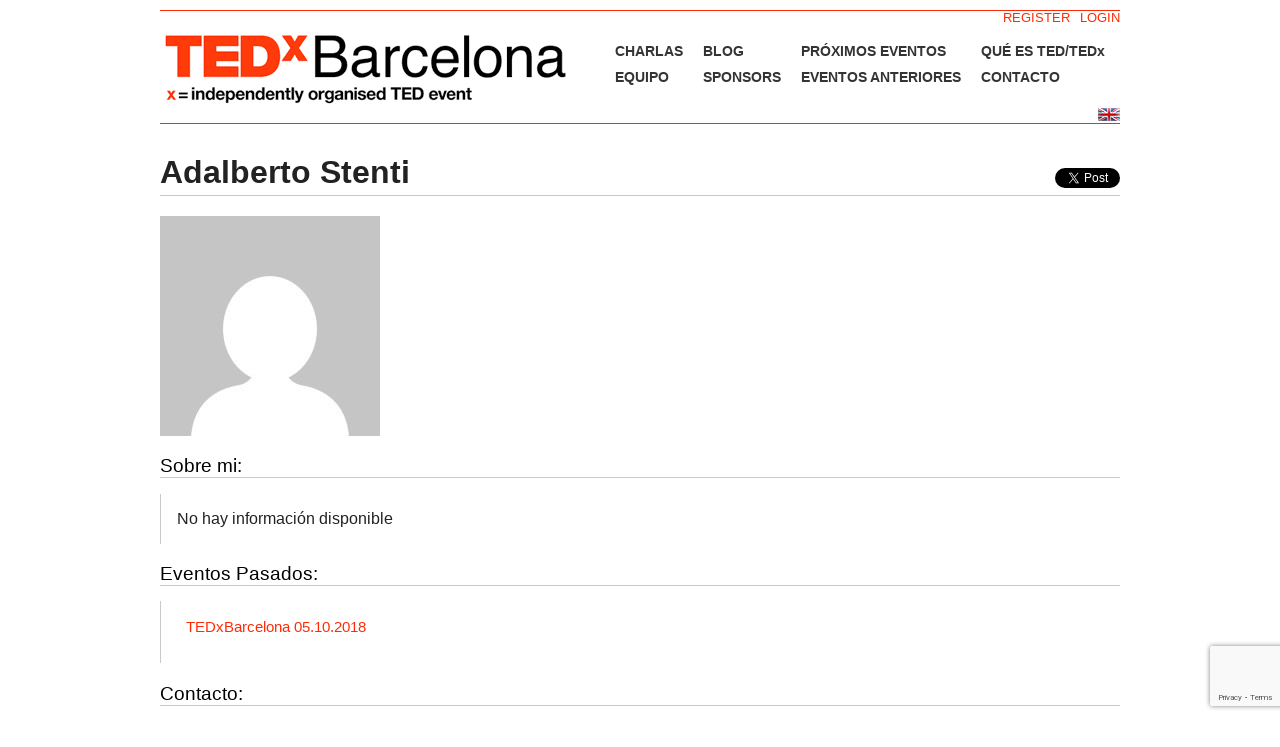

--- FILE ---
content_type: text/html; charset=UTF-8
request_url: https://www.tedxbarcelona.com/profile/adalberto-stenti/
body_size: 6212
content:

<!DOCTYPE html PUBLIC "-//W3C//DTD XHTML 1.0 Transitional//EN" "http://www.w3.org/TR/xhtml1/DTD/xhtml1-transitional.dtd">
<html xmlns="http://www.w3.org/1999/xhtml" lang="es">

    <head>
<!-- Google tag (gtag.js) -->
<script async src="https://www.googletagmanager.com/gtag/js?id=G-7JP69VFBYQ"></script>
<script>
  window.dataLayer = window.dataLayer || [];
  function gtag(){dataLayer.push(arguments);}
  gtag('js', new Date());

  gtag('config', 'G-7JP69VFBYQ');
</script>
        <base href="www.tedxbarcelona.com/profile/adalberto-stenti/" />
        <title>
            Adalberto Stenti  | TEDxBarcelona         </title>

        <meta http-equiv="content-type" content="text/html; charset=UTF-8" />
		<meta charset="UTF-8">
        <meta name="language" content="es" />
        <meta http-equiv="content-language" content="es" />
        <meta name="description" content="Empowering the TED community in Barcelona through ideas and events" />
        <meta name="viewport" content="width=device-width, initial-scale=1">

        <!--------------------------------------------------------------
        --------------------- open graph meta tags ---------------------
        --------------------------------------------------------------->
                        <meta property="og:image" content="https://secure.gravatar.com/avatar/62dc5c02201127d66d42caf003df7fdd?s=220&#038;d=mm&#038;r=g"/>
                        <meta property="og:description" content="TEDxBarcelona organiza eventos presentando ideas y personas interesantes para mejorar el mundo." />            <meta property="og:title" content="Adalberto Stenti | TEDxBarcelona" />        <meta property="og:url" content="https://www.tedxbarcelona.com/profile/adalberto-stenti/" />
        <!--------------------------------------------------------------
        ----------------- end of open graph meta tags ------------------
        --------------------------------------------------------------->


        
        <link rel="stylesheet" type="text/css" href="https://www.tedxbarcelona.com/wp-content/themes/TEDxBCN/style.css" media="screen" />
        <!--[if IE 6]>
        <link rel="stylesheet" type="text/css" href="https://www.tedxbarcelona.com/wp-content/themes/TEDxBCN/ie6.css" media="screen" />
        <![endif]-->
        <!--[if IE 7]>
       <link rel="stylesheet" type="text/css" href="https://www.tedxbarcelona.com/wp-content/themes/TEDxBCN/ie7.css" media="screen" />
       <![endif]-->

        <link type="text/css" rel="stylesheet" media="screen" href="https://www.tedxbarcelona.com/wp-content/themes/TEDxBCN/js/shadowbox/shadowbox.css" />
        <script type="text/javascript" src="https://www.tedxbarcelona.com/wp-content/themes/TEDxBCN/js/jquery.core.js"></script>
        <script type="text/javascript" src="https://www.tedxbarcelona.com/wp-content/themes/TEDxBCN/js/jquery.validate.js"></script>
        <script type="text/javascript" src="https://www.tedxbarcelona.com/wp-content/themes/TEDxBCN/js/shadowbox/shadowbox.js"></script>
        <script type="text/javascript" src="https://www.tedxbarcelona.com/wp-content/themes/TEDxBCN/js/jquery.cycle.js"></script>
        <script type="text/javascript" src="https://www.tedxbarcelona.com/wp-content/themes/TEDxBCN/js/jquery.functions.js"></script>
        <script type="text/javascript" src="https://www.tedxbarcelona.com/wp-content/themes/TEDxBCN/js/shadowbox/libraries/sizzle/sizzle.js"></script>
        <script type="text/javascript" src="https://www.tedxbarcelona.com/wp-content/themes/TEDxBCN/js/shadowbox/languages/shadowbox-en.js"></script>
        <script type="text/javascript" src="https://www.tedxbarcelona.com/wp-content/themes/TEDxBCN/js/shadowbox/players/shadowbox-qt.js"></script>
        <script type="text/javascript" src="https://www.tedxbarcelona.com/wp-content/themes/TEDxBCN/js/shadowbox/players/shadowbox-iframe.js"></script>
        <script type="text/javascript" src="https://www.tedxbarcelona.com/wp-content/themes/TEDxBCN/js/shadowbox/adapters/shadowbox-jquery.js"></script>
        <script type="text/javascript" src="https://www.tedxbarcelona.com/wp-content/themes/TEDxBCN/js/jsrender.js"></script>
        <!--<script type="text/javascript" src="wp-content/themes/TEDxBCN/js/countdown.js"></script>-->
        <script type="text/javascript">

            jQuery(document).ready(function () {
                /*
                 var firstContent = jQuery('table.event td:first');
                 firstContent.find('.head')
                 .css('background-image', 'url(/images/arrow-down.gif');
                 firstContent.find('.tx')
                 .slideDown()
                 .addClass('on');
                 */
                jQuery('table.event div.head').click(function () {
                    if (jQuery(this).next('div.tx').hasClass('on')) {
                        jQuery(this).next('div.tx')
                                .slideUp()
                                .removeClass('on')
                                .prev()
                                .css('background-image', 'url(/images/arrow-right.gif');
                    }
                    else {
                        // Close opened line
                        jQuery('table.event div.tx.on')
                                .slideUp()
                                .removeClass('on')
                                .prev()
                                .css('background-image', 'url(/images/arrow-right.gif');

                        // Open selected line
                        jQuery(this)
                                .css('background-image', 'url(/images/arrow-down.gif')
                                .next('div.tx')
                                .slideDown()
                                .addClass('on');
                    }
                    return false;
                });
                //alert($(".twitter-share-button").attr("data-text"));
                $(".twitter-share-button").attr("data-text","");
                //alert($(".twitter-share-button").attr("data-text"));
                
            });
        </script>







        <link rel="alternate" type="application/rss+xml" title="TEDxBarcelona RSS Feed" href="https://www.tedxbarcelona.com/feed/langswitch_lang/es/" />
        <link rel="pingback" href="https://www.tedxbarcelona.com/xmlrpc.php" />
                <script type="text/javascript">var _eab_data={"ajax_url":"https:\/\/www.tedxbarcelona.com\/wp-admin\/admin-ajax.php","root_url":"https:\/\/www.tedxbarcelona.com\/wp-content\/plugins\/events-and-bookings\/img\/","fb_scope":"email"};</script><link rel="alternate" type="application/rss+xml" title="TEDxBarcelona &raquo; RSS de las entradas de Adalberto Stenti" href="https://www.tedxbarcelona.com/profile/adalberto-stenti/feed/" />
		<script type="text/javascript">
			window._wpemojiSettings = {"baseUrl":"https:\/\/s.w.org\/images\/core\/emoji\/72x72\/","ext":".png","source":{"concatemoji":"https:\/\/www.tedxbarcelona.com\/wp-includes\/js\/wp-emoji-release.min.js?ver=351"}};
			!function(a,b,c){function d(a){var c,d=b.createElement("canvas"),e=d.getContext&&d.getContext("2d"),f=String.fromCharCode;return e&&e.fillText?(e.textBaseline="top",e.font="600 32px Arial","flag"===a?(e.fillText(f(55356,56806,55356,56826),0,0),d.toDataURL().length>3e3):"diversity"===a?(e.fillText(f(55356,57221),0,0),c=e.getImageData(16,16,1,1).data.toString(),e.fillText(f(55356,57221,55356,57343),0,0),c!==e.getImageData(16,16,1,1).data.toString()):("simple"===a?e.fillText(f(55357,56835),0,0):e.fillText(f(55356,57135),0,0),0!==e.getImageData(16,16,1,1).data[0])):!1}function e(a){var c=b.createElement("script");c.src=a,c.type="text/javascript",b.getElementsByTagName("head")[0].appendChild(c)}var f,g;c.supports={simple:d("simple"),flag:d("flag"),unicode8:d("unicode8"),diversity:d("diversity")},c.DOMReady=!1,c.readyCallback=function(){c.DOMReady=!0},c.supports.simple&&c.supports.flag&&c.supports.unicode8&&c.supports.diversity||(g=function(){c.readyCallback()},b.addEventListener?(b.addEventListener("DOMContentLoaded",g,!1),a.addEventListener("load",g,!1)):(a.attachEvent("onload",g),b.attachEvent("onreadystatechange",function(){"complete"===b.readyState&&c.readyCallback()})),f=c.source||{},f.concatemoji?e(f.concatemoji):f.wpemoji&&f.twemoji&&(e(f.twemoji),e(f.wpemoji)))}(window,document,window._wpemojiSettings);
		</script>
		<style type="text/css">
img.wp-smiley,
img.emoji {
	display: inline !important;
	border: none !important;
	box-shadow: none !important;
	height: 1em !important;
	width: 1em !important;
	margin: 0 .07em !important;
	vertical-align: -0.1em !important;
	background: none !important;
	padding: 0 !important;
}
</style>
<link rel='stylesheet' id='contact-form-7-css'  href='https://www.tedxbarcelona.com/wp-content/plugins/contact-form-7/includes/css/styles.css?ver=4.4.2' type='text/css' media='all' />
<link rel='stylesheet' id='facebookall-button-style-css'  href='https://www.tedxbarcelona.com/wp-content/plugins/facebookall/assets/css/fball_fbbutton.css' type='text/css' media='all' />
<link rel='stylesheet' id='sfmsb-style-css'  href='https://www.tedxbarcelona.com/wp-content/plugins/simple-follow-me-social-buttons-widget/assets/css/style.css?ver=3.3.3' type='text/css' media='all' />
<link rel='stylesheet' id='sfmsb-icons-css'  href='https://www.tedxbarcelona.com/wp-content/plugins/simple-follow-me-social-buttons-widget/assets/css/icons.css?ver=3.3.3' type='text/css' media='all' />
<link rel='stylesheet' id='eab-upcoming_calendar_widget-style-css'  href='https://www.tedxbarcelona.com/wp-content/plugins/events-and-bookings/css/upcoming_calendar_widget.css' type='text/css' media='all' />
<link rel='stylesheet' id='zl_mate_fawesome_styles-css'  href='https://www.tedxbarcelona.com/wp-content/plugins/zl_mate_tabs_reload/library/css/font-awesome.min.css' type='text/css' media='all' />
<link rel='stylesheet' id='zl_mate_tabsr_styles-css'  href='https://www.tedxbarcelona.com/wp-content/plugins/zl_mate_tabs_reload/library/css/mate-tabs-reload.css' type='text/css' media='all' />
<link rel='stylesheet' id='simcal-qtip-css'  href='https://www.tedxbarcelona.com/wp-content/plugins/google-calendar-events/assets/css/vendor/jquery.qtip.min.css?ver=3.1.10' type='text/css' media='all' />
<link rel='stylesheet' id='simcal-default-calendar-grid-css'  href='https://www.tedxbarcelona.com/wp-content/plugins/google-calendar-events/assets/css/default-calendar-grid.min.css?ver=3.1.10' type='text/css' media='all' />
<link rel='stylesheet' id='simcal-default-calendar-list-css'  href='https://www.tedxbarcelona.com/wp-content/plugins/google-calendar-events/assets/css/default-calendar-list.min.css?ver=3.1.10' type='text/css' media='all' />
<link rel='stylesheet' id='afg_colorbox_css-css'  href='https://www.tedxbarcelona.com/wp-content/plugins/awesome-flickr-gallery-plugin/colorbox/colorbox.css' type='text/css' media='all' />
<link rel='stylesheet' id='afg_css-css'  href='https://www.tedxbarcelona.com/wp-content/plugins/awesome-flickr-gallery-plugin/afg.css' type='text/css' media='all' />
<script type='text/javascript' src='https://www.tedxbarcelona.com/wp-includes/js/jquery/jquery.js?ver=1.11.3'></script>
<script type='text/javascript' src='https://www.tedxbarcelona.com/wp-includes/js/jquery/jquery-migrate.min.js?ver=1.2.1'></script>
<script type='text/javascript' src='https://www.tedxbarcelona.com/wp-content/plugins/simple-follow-me-social-buttons-widget/assets/js/front-widget.js?ver=3.3.3'></script>
<script type='text/javascript' src='https://www.tedxbarcelona.com/wp-content/plugins/events-and-bookings/js/upcoming_calendar_widget.js'></script>
<script type='text/javascript' src='https://www.tedxbarcelona.com/wp-content/plugins/zl_mate_tabs_reload/library/js/jquery.mate-tabs-reload.js'></script>
<script type='text/javascript'>
/* <![CDATA[ */
var zl_tabsr_obj_data = [];
/* ]]> */
</script>
<script type='text/javascript' src='https://www.tedxbarcelona.com/wp-content/plugins/zl_mate_tabs_reload/library/js/mate.tabsr.custom.js'></script>
<script type='text/javascript' src='https://www.tedxbarcelona.com/wp-content/plugins/awesome-flickr-gallery-plugin/colorbox/jquery.colorbox-min.js'></script>
<script type='text/javascript' src='https://www.tedxbarcelona.com/wp-content/plugins/awesome-flickr-gallery-plugin/colorbox/mycolorbox.js'></script>
<link rel='https://api.w.org/' href='https://www.tedxbarcelona.com/wp-json/' />
<link rel="EditURI" type="application/rsd+xml" title="RSD" href="https://www.tedxbarcelona.com/xmlrpc.php?rsd" />
<link rel="wlwmanifest" type="application/wlwmanifest+xml" href="https://www.tedxbarcelona.com/wp-includes/wlwmanifest.xml" /> 
<style type="text/css">/* Start writing your custom CSS here */

div.afg-gallery{
    	padding:20px 0px 10px 0px!important;
    	margin-top:20px!important;
	border-top:1px solid #c9c9c9!important;
    	border-bottom:1px solid #c9c9c9!important;
}</style><script type='text/javascript' src='https://www.tedxbarcelona.com/wp-content/plugins/facebookall/assets/js/fball_connect.js?ver=1.0.0'></script>
<link rel="stylesheet" href="https://www.tedxbarcelona.com/wp-content/plugins/mm-forms/stylesheet.css" type="text/css" /><link rel="stylesheet" href="https://www.tedxbarcelona.com/wp-content/plugins/mm-forms/calendar.css" type="text/css" />	<script type='text/javascript' src='https://www.tedxbarcelona.com/wp-content/plugins/mm-forms/mm-forms.js'></script>
	<script type='text/javascript' src='https://www.tedxbarcelona.com/wp-content/plugins/mm-forms/calendar.js'></script>
	

<!-- platinum seo pack 1.3.8 -->
<meta name="robots" content="noindex,follow,noodp,noydir" />
<link rel="canonical" href="https://www.tedxbarcelona.com/profile/adalberto-stenti/" />
<!-- /platinum one seo pack -->
<div id="fb-root"></div>
<script>(function(d, s, id) {
  var js, fjs = d.getElementsByTagName(s)[0];
  if (d.getElementById(id)) return;
  js = d.createElement(s); js.id = id;
  js.src = "//connect.facebook.net/en_US/all.js#xfbml=1&appId=179012155624730";
  fjs.parentNode.insertBefore(js, fjs);
}(document, 'script', 'facebook-jssdk'));</script>
    </head>

    <body>
        <div id="page-wrap">
        <!--------------------------------------------------------------
        ----------------- Sign in/ Sign up - Links ---------------------
        --------------------------------------------------------------->
        <div class="header-top">
            <!-- Display "Logout"- and "Edit Profile"-Button when User is logged in, otherwise display "Login"- and "Register"-Button. -->
                                        <!-- user is looged out -->
                                    <div id="headerlogin"><a href="https://www.tedxbarcelona.com/login/" title="Login">LOGIN</a></div>
                    <div id="headerlogin"><a href="https://www.tedxbarcelona.com/register/" title="Login">REGISTER</a></div>
                	
            	
        </div>
        <!--------------------------------------------------------------
        -------------- end of Sign in/ Sign up - Links -----------------
        --------------------------------------------------------------->

        <div id="top">
            <h1 class="logo"><a href="https://www.tedxbarcelona.com/"><img src="https://www.tedxbarcelona.com/wp-content/themes/TEDxBCN/images/logo.png" alt="TEDx Barcelona"></a></h1>
            <table id="nav">
                <tr class="firstrow"><td class="page_item page-item-6549"><a href="https://www.tedxbarcelona.com/talks/">CHARLAS</a></td>
<td class="page_item page-item-8431"><a href="https://www.tedxbarcelona.com/blog/">BLOG</a></td>
<td class="page_item page-item-2000"><a href="https://www.tedxbarcelona.com/next-events/">PRÓXIMOS EVENTOS</a></td>
<td class="page_item page-item-164"><a href="https://www.tedxbarcelona.com/about_ted_x/">QUÉ ES TED/TEDx</a></td>
</tr><tr><td class="page_item page-item-138"><a href="https://www.tedxbarcelona.com/who-we-are/">EQUIPO</a></td>
<td class="page_item page-item-1758"><a href="https://www.tedxbarcelona.com/sponsors/">SPONSORS</a></td>
<td class="page_item page-item-516"><a href="https://www.tedxbarcelona.com/past-events/">EVENTOS ANTERIORES</a></td>
<td class="page_item page-item-13"><a href="https://www.tedxbarcelona.com/contact/">CONTACTO</a></td>
</tr>
            </table>
        </div>

        <div class="clear header-bottom">
            <div id="count"><form name="countfield"><input id="countdown" type="text" size="80" name="countbox" readonly="readonly" /></form></div>
            <div id="languageFlags"><div class "flag" style="display:none;"><a href="/profile/adalberto-stenti/langswitch_lang/es/"><img style="vertical-align:middle;" src="https://www.tedxbarcelona.com/wp-content/plugins/LangSwitch/langswitch_flags_tedx/es.gif" alt="español" title="español" /></a></div><div class "flag" style="display:block;"><a href="/profile/adalberto-stenti/langswitch_lang/en/"><img style="vertical-align:middle;" src="https://www.tedxbarcelona.com/wp-content/plugins/LangSwitch/langswitch_flags_tedx/en.gif" alt="english" title="english" /></a></div></div>
        </div>
        <!--<script type="text/javascript">-->
                    <!--		nocountStr='En breve anunciaremos el próximo evento.';
                            preStr='El evento comienza dentro de';
                            daystring='día';daystringp='días';
                            hourstring='hora';hourstringp='horas';
                            minutestring='minuto';minutestringp='minutos';
                            secondstring='segundo';secondstringp='segundos';-->
                <!--countdown(14,12,2009,15);-->
        <!--</script>-->
<div id="content" class="narrowcolumn">
	<div id="author-social_share">
		<div class='fball_fblike fballshare_left'><div class='fb-share-button' data-href='https://www.tedxbarcelona.com/profile/adalberto-stenti/' data-type='button_count'></div></div>
		<div class='fball_twitter fballshare_left'><a href='http://twitter.com/share' class='twitter-share-button' data-text='Adalberto Stenti | TEDxBarcelona' data-url='https://www.tedxbarcelona.com/profile/adalberto-stenti/' data-count='horizontal'>Tweet</a></div>
		<div class='fball_plusone fballshare_left'><g:plusone href='https://www.tedxbarcelona.com/profile/adalberto-stenti/' size='medium'></g:plusone></div>
		<div class="fball_linkedin fballshare_left"><script type="IN/Share" data-url="https://www.tedxbarcelona.com/profile/adalberto-stenti/" data-counter="right"></script></div>
	</div>
	<div id="abt">
		<h2>
			Adalberto Stenti		</h2> 
	</div>
	
	<img alt='' src='https://secure.gravatar.com/avatar/62dc5c02201127d66d42caf003df7fdd?s=220&#038;d=mm&#038;r=g' srcset='https://secure.gravatar.com/avatar/62dc5c02201127d66d42caf003df7fdd?s=440&amp;d=mm&amp;r=g 2x' class='avatar avatar-220 photo' height='220' width='220' />	<div id="PI">	
		<h3>Sobre mi:</h3>	</div>
	<div id="bio">	
		<table>
			<tr>No hay información disponible</tr>		</table>
	</div>

	

	<div id="old-event-header"><h3>Eventos Pasados:</h3></div><div id="old-event-body"><table class="event-table"><tr><td><a href="https://www.tedxbarcelona.com/?post_type=incsub_event&#038;p=18347">TEDxBarcelona 05.10.2018</a></td></table></div>		<div id="mail">
			<h3>Contacto:</h3>		</div>
		<div id="contacts">
			<div id="author-error">
							</div>
			<p>Puedes contactar a este usuario mediante el siguiente formulario:</p>
			<form name="contactform" method="post" action="">
				<table>
					<tr>
					 <td>
					  <label for="first_name">Nombre *</label>
					 </td>
					 <td>
					  <input  type="text" name="first_name" value="">
					 </td>
					</tr>
					<tr>
					 <td>
					  <label for="last_name">Apellidos *</label>
					 </td>
					 <td>
					  <input  type="text" name="last_name" value="">
					 </td>
					</tr>
					<tr>
					 <td>
					  <label for="email">Correo electrónico *</label>
					 </td>
					 <td>
					  <input  type="text" name="email" value="">
					 </td>
					</tr>
					<tr>
					 <td>
					  <label for="comments">Mensaje *</label>
					 </td>
					 <td>
					  <textarea  name="comments" maxlength="1000" cols="25" rows="6"></textarea>
					 </td>
					</tr>
				</table>
				
				<!--recaptcha code-->
				<script type="text/javascript">
					var RecaptchaOptions = {
						theme : 'clean'
					};
				</script>
				<script type="text/javascript" src="https://www.google.com/recaptcha/api/challenge?k=6LdO-esSAAAAAOhJorYbvX6y1PdfyBTPbdSxeVfy"></script>

	<noscript>
  		<iframe src="https://www.google.com/recaptcha/api/noscript?k=6LdO-esSAAAAAOhJorYbvX6y1PdfyBTPbdSxeVfy" height="300" width="500" frameborder="0"></iframe><br/>
  		<textarea name="recaptcha_challenge_field" rows="3" cols="40"></textarea>
  		<input type="hidden" name="recaptcha_response_field" value="manual_challenge"/>
	</noscript>				
				<input type="submit" value="Enviar"> 
			</form>	
		</div>
		
<!--Footer Wrap-->
<div id="footer">
		<p id="TED-link">
	</p>
	<p id="copyright">
		&copy; TEDxBarcelona | <a href="https://www.tedxbarcelona.com/aviso-legal/">Legal</a>
	</p>
	<p id="opus5-mark">
		This independent TEDx event is operated under license from TED.
	</p>
	<script type='text/javascript' src='https://www.tedxbarcelona.com/wp-content/plugins/contact-form-7/includes/js/jquery.form.min.js?ver=3.51.0-2014.06.20'></script>
<script type='text/javascript'>
/* <![CDATA[ */
var _wpcf7 = {"loaderUrl":"https:\/\/www.tedxbarcelona.com\/wp-content\/plugins\/contact-form-7\/images\/ajax-loader.gif","recaptchaEmpty":"Please verify that you are not a robot.","sending":"Sending ..."};
/* ]]> */
</script>
<script type='text/javascript' src='https://www.tedxbarcelona.com/wp-content/plugins/contact-form-7/includes/js/scripts.js?ver=4.4.2'></script>
<script type='text/javascript' src='https://www.tedxbarcelona.com/wp-content/plugins/google-calendar-events/assets/js/vendor/jquery.qtip.min.js?ver=3.1.10'></script>
<script type='text/javascript' src='https://www.tedxbarcelona.com/wp-content/plugins/google-calendar-events/assets/js/vendor/moment.min.js?ver=3.1.10'></script>
<script type='text/javascript' src='https://www.tedxbarcelona.com/wp-content/plugins/google-calendar-events/assets/js/vendor/moment-timezone-with-data.min.js?ver=3.1.10'></script>
<script type='text/javascript'>
/* <![CDATA[ */
var simcal_default_calendar = {"ajax_url":"\/wp-admin\/admin-ajax.php","nonce":"24ad65fd07","locale":"es","text_dir":"ltr","months":{"full":["enero","febrero","marzo","abril","mayo","junio","julio","agosto","septiembre","octubre","noviembre","diciembre"],"short":["Jan","Feb","Mar","Apr","May","Jun","Jul","Aug","Sep","Oct","Nov","Dec"]},"days":{"full":["Domingo","Lunes","Martes","Mi\u00e9rcoles","Jueves","Viernes","S\u00e1bado"],"short":["Dom","Lun","Mar","Mie","Jue","Vie","Sab"]},"meridiem":{"AM":"AM","am":"am","PM":"PM","pm":"pm"}};
var simcal_default_calendar = {"ajax_url":"\/wp-admin\/admin-ajax.php","nonce":"24ad65fd07","locale":"es","text_dir":"ltr","months":{"full":["enero","febrero","marzo","abril","mayo","junio","julio","agosto","septiembre","octubre","noviembre","diciembre"],"short":["Jan","Feb","Mar","Apr","May","Jun","Jul","Aug","Sep","Oct","Nov","Dec"]},"days":{"full":["Domingo","Lunes","Martes","Mi\u00e9rcoles","Jueves","Viernes","S\u00e1bado"],"short":["Dom","Lun","Mar","Mie","Jue","Vie","Sab"]},"meridiem":{"AM":"AM","am":"am","PM":"PM","pm":"pm"}};
/* ]]> */
</script>
<script type='text/javascript' src='https://www.tedxbarcelona.com/wp-content/plugins/google-calendar-events/assets/js/default-calendar.min.js?ver=3.1.10'></script>
<script type='text/javascript' src='https://www.tedxbarcelona.com/wp-content/plugins/google-calendar-events/assets/js/vendor/imagesloaded.pkgd.min.js?ver=3.1.10'></script>
<script type='text/javascript' src='https://www.tedxbarcelona.com/wp-includes/js/wp-embed.min.js'></script>
<script type='text/javascript' src='https://platform.linkedin.com/in.js?ver=1.4.2'></script>
<script type='text/javascript' src='https://platform.twitter.com/widgets.js?ver=1.4.2'></script>
<script type='text/javascript' src='https://apis.google.com/js/plusone.js?ver=1.4.2'></script>
			<script src="https://www.google.com/recaptcha/api.js?render=6Leid70aAAAAADRZ342X7u4q_uO0ZkmrvTBB-Ucm"></script>
			<script type="text/javascript">
				( function( grecaptcha ) {

					var anr_onloadCallback = function() {
						grecaptcha.execute(
							'6Leid70aAAAAADRZ342X7u4q_uO0ZkmrvTBB-Ucm',
							{ action: 'advanced_nocaptcha_recaptcha' }
						).then( function( token ) {
							for ( var i = 0; i < document.forms.length; i++ ) {
								var form = document.forms[i];
								var captcha = form.querySelector( 'input[name="g-recaptcha-response"]' );
								if ( null === captcha )
									continue;

								captcha.value = token;
							}
						});
					};

					grecaptcha.ready( anr_onloadCallback );

					document.addEventListener( 'wpcf7submit', anr_onloadCallback, false );
					if ( typeof jQuery !== 'undefined' ) {
						//Woocommerce
						jQuery( document.body ).on( 'checkout_error', anr_onloadCallback );
					}
					//token is valid for 2 minutes, So get new token every after 1 minutes 50 seconds
					setInterval(anr_onloadCallback, 110000);

				} )( grecaptcha );
			</script>
			</div>
	</body>
</html>

--- FILE ---
content_type: text/html; charset=utf-8
request_url: https://accounts.google.com/o/oauth2/postmessageRelay?parent=https%3A%2F%2Fwww.tedxbarcelona.com&jsh=m%3B%2F_%2Fscs%2Fabc-static%2F_%2Fjs%2Fk%3Dgapi.lb.en.2kN9-TZiXrM.O%2Fd%3D1%2Frs%3DAHpOoo_B4hu0FeWRuWHfxnZ3V0WubwN7Qw%2Fm%3D__features__
body_size: 161
content:
<!DOCTYPE html><html><head><title></title><meta http-equiv="content-type" content="text/html; charset=utf-8"><meta http-equiv="X-UA-Compatible" content="IE=edge"><meta name="viewport" content="width=device-width, initial-scale=1, minimum-scale=1, maximum-scale=1, user-scalable=0"><script src='https://ssl.gstatic.com/accounts/o/2580342461-postmessagerelay.js' nonce="YLoEY8bZsFNdpCm6fz4OBg"></script></head><body><script type="text/javascript" src="https://apis.google.com/js/rpc:shindig_random.js?onload=init" nonce="YLoEY8bZsFNdpCm6fz4OBg"></script></body></html>

--- FILE ---
content_type: text/html; charset=utf-8
request_url: https://www.google.com/recaptcha/api2/anchor?ar=1&k=6Leid70aAAAAADRZ342X7u4q_uO0ZkmrvTBB-Ucm&co=aHR0cHM6Ly93d3cudGVkeGJhcmNlbG9uYS5jb206NDQz&hl=en&v=PoyoqOPhxBO7pBk68S4YbpHZ&size=invisible&anchor-ms=20000&execute-ms=30000&cb=5dco7w5se5yw
body_size: 48427
content:
<!DOCTYPE HTML><html dir="ltr" lang="en"><head><meta http-equiv="Content-Type" content="text/html; charset=UTF-8">
<meta http-equiv="X-UA-Compatible" content="IE=edge">
<title>reCAPTCHA</title>
<style type="text/css">
/* cyrillic-ext */
@font-face {
  font-family: 'Roboto';
  font-style: normal;
  font-weight: 400;
  font-stretch: 100%;
  src: url(//fonts.gstatic.com/s/roboto/v48/KFO7CnqEu92Fr1ME7kSn66aGLdTylUAMa3GUBHMdazTgWw.woff2) format('woff2');
  unicode-range: U+0460-052F, U+1C80-1C8A, U+20B4, U+2DE0-2DFF, U+A640-A69F, U+FE2E-FE2F;
}
/* cyrillic */
@font-face {
  font-family: 'Roboto';
  font-style: normal;
  font-weight: 400;
  font-stretch: 100%;
  src: url(//fonts.gstatic.com/s/roboto/v48/KFO7CnqEu92Fr1ME7kSn66aGLdTylUAMa3iUBHMdazTgWw.woff2) format('woff2');
  unicode-range: U+0301, U+0400-045F, U+0490-0491, U+04B0-04B1, U+2116;
}
/* greek-ext */
@font-face {
  font-family: 'Roboto';
  font-style: normal;
  font-weight: 400;
  font-stretch: 100%;
  src: url(//fonts.gstatic.com/s/roboto/v48/KFO7CnqEu92Fr1ME7kSn66aGLdTylUAMa3CUBHMdazTgWw.woff2) format('woff2');
  unicode-range: U+1F00-1FFF;
}
/* greek */
@font-face {
  font-family: 'Roboto';
  font-style: normal;
  font-weight: 400;
  font-stretch: 100%;
  src: url(//fonts.gstatic.com/s/roboto/v48/KFO7CnqEu92Fr1ME7kSn66aGLdTylUAMa3-UBHMdazTgWw.woff2) format('woff2');
  unicode-range: U+0370-0377, U+037A-037F, U+0384-038A, U+038C, U+038E-03A1, U+03A3-03FF;
}
/* math */
@font-face {
  font-family: 'Roboto';
  font-style: normal;
  font-weight: 400;
  font-stretch: 100%;
  src: url(//fonts.gstatic.com/s/roboto/v48/KFO7CnqEu92Fr1ME7kSn66aGLdTylUAMawCUBHMdazTgWw.woff2) format('woff2');
  unicode-range: U+0302-0303, U+0305, U+0307-0308, U+0310, U+0312, U+0315, U+031A, U+0326-0327, U+032C, U+032F-0330, U+0332-0333, U+0338, U+033A, U+0346, U+034D, U+0391-03A1, U+03A3-03A9, U+03B1-03C9, U+03D1, U+03D5-03D6, U+03F0-03F1, U+03F4-03F5, U+2016-2017, U+2034-2038, U+203C, U+2040, U+2043, U+2047, U+2050, U+2057, U+205F, U+2070-2071, U+2074-208E, U+2090-209C, U+20D0-20DC, U+20E1, U+20E5-20EF, U+2100-2112, U+2114-2115, U+2117-2121, U+2123-214F, U+2190, U+2192, U+2194-21AE, U+21B0-21E5, U+21F1-21F2, U+21F4-2211, U+2213-2214, U+2216-22FF, U+2308-230B, U+2310, U+2319, U+231C-2321, U+2336-237A, U+237C, U+2395, U+239B-23B7, U+23D0, U+23DC-23E1, U+2474-2475, U+25AF, U+25B3, U+25B7, U+25BD, U+25C1, U+25CA, U+25CC, U+25FB, U+266D-266F, U+27C0-27FF, U+2900-2AFF, U+2B0E-2B11, U+2B30-2B4C, U+2BFE, U+3030, U+FF5B, U+FF5D, U+1D400-1D7FF, U+1EE00-1EEFF;
}
/* symbols */
@font-face {
  font-family: 'Roboto';
  font-style: normal;
  font-weight: 400;
  font-stretch: 100%;
  src: url(//fonts.gstatic.com/s/roboto/v48/KFO7CnqEu92Fr1ME7kSn66aGLdTylUAMaxKUBHMdazTgWw.woff2) format('woff2');
  unicode-range: U+0001-000C, U+000E-001F, U+007F-009F, U+20DD-20E0, U+20E2-20E4, U+2150-218F, U+2190, U+2192, U+2194-2199, U+21AF, U+21E6-21F0, U+21F3, U+2218-2219, U+2299, U+22C4-22C6, U+2300-243F, U+2440-244A, U+2460-24FF, U+25A0-27BF, U+2800-28FF, U+2921-2922, U+2981, U+29BF, U+29EB, U+2B00-2BFF, U+4DC0-4DFF, U+FFF9-FFFB, U+10140-1018E, U+10190-1019C, U+101A0, U+101D0-101FD, U+102E0-102FB, U+10E60-10E7E, U+1D2C0-1D2D3, U+1D2E0-1D37F, U+1F000-1F0FF, U+1F100-1F1AD, U+1F1E6-1F1FF, U+1F30D-1F30F, U+1F315, U+1F31C, U+1F31E, U+1F320-1F32C, U+1F336, U+1F378, U+1F37D, U+1F382, U+1F393-1F39F, U+1F3A7-1F3A8, U+1F3AC-1F3AF, U+1F3C2, U+1F3C4-1F3C6, U+1F3CA-1F3CE, U+1F3D4-1F3E0, U+1F3ED, U+1F3F1-1F3F3, U+1F3F5-1F3F7, U+1F408, U+1F415, U+1F41F, U+1F426, U+1F43F, U+1F441-1F442, U+1F444, U+1F446-1F449, U+1F44C-1F44E, U+1F453, U+1F46A, U+1F47D, U+1F4A3, U+1F4B0, U+1F4B3, U+1F4B9, U+1F4BB, U+1F4BF, U+1F4C8-1F4CB, U+1F4D6, U+1F4DA, U+1F4DF, U+1F4E3-1F4E6, U+1F4EA-1F4ED, U+1F4F7, U+1F4F9-1F4FB, U+1F4FD-1F4FE, U+1F503, U+1F507-1F50B, U+1F50D, U+1F512-1F513, U+1F53E-1F54A, U+1F54F-1F5FA, U+1F610, U+1F650-1F67F, U+1F687, U+1F68D, U+1F691, U+1F694, U+1F698, U+1F6AD, U+1F6B2, U+1F6B9-1F6BA, U+1F6BC, U+1F6C6-1F6CF, U+1F6D3-1F6D7, U+1F6E0-1F6EA, U+1F6F0-1F6F3, U+1F6F7-1F6FC, U+1F700-1F7FF, U+1F800-1F80B, U+1F810-1F847, U+1F850-1F859, U+1F860-1F887, U+1F890-1F8AD, U+1F8B0-1F8BB, U+1F8C0-1F8C1, U+1F900-1F90B, U+1F93B, U+1F946, U+1F984, U+1F996, U+1F9E9, U+1FA00-1FA6F, U+1FA70-1FA7C, U+1FA80-1FA89, U+1FA8F-1FAC6, U+1FACE-1FADC, U+1FADF-1FAE9, U+1FAF0-1FAF8, U+1FB00-1FBFF;
}
/* vietnamese */
@font-face {
  font-family: 'Roboto';
  font-style: normal;
  font-weight: 400;
  font-stretch: 100%;
  src: url(//fonts.gstatic.com/s/roboto/v48/KFO7CnqEu92Fr1ME7kSn66aGLdTylUAMa3OUBHMdazTgWw.woff2) format('woff2');
  unicode-range: U+0102-0103, U+0110-0111, U+0128-0129, U+0168-0169, U+01A0-01A1, U+01AF-01B0, U+0300-0301, U+0303-0304, U+0308-0309, U+0323, U+0329, U+1EA0-1EF9, U+20AB;
}
/* latin-ext */
@font-face {
  font-family: 'Roboto';
  font-style: normal;
  font-weight: 400;
  font-stretch: 100%;
  src: url(//fonts.gstatic.com/s/roboto/v48/KFO7CnqEu92Fr1ME7kSn66aGLdTylUAMa3KUBHMdazTgWw.woff2) format('woff2');
  unicode-range: U+0100-02BA, U+02BD-02C5, U+02C7-02CC, U+02CE-02D7, U+02DD-02FF, U+0304, U+0308, U+0329, U+1D00-1DBF, U+1E00-1E9F, U+1EF2-1EFF, U+2020, U+20A0-20AB, U+20AD-20C0, U+2113, U+2C60-2C7F, U+A720-A7FF;
}
/* latin */
@font-face {
  font-family: 'Roboto';
  font-style: normal;
  font-weight: 400;
  font-stretch: 100%;
  src: url(//fonts.gstatic.com/s/roboto/v48/KFO7CnqEu92Fr1ME7kSn66aGLdTylUAMa3yUBHMdazQ.woff2) format('woff2');
  unicode-range: U+0000-00FF, U+0131, U+0152-0153, U+02BB-02BC, U+02C6, U+02DA, U+02DC, U+0304, U+0308, U+0329, U+2000-206F, U+20AC, U+2122, U+2191, U+2193, U+2212, U+2215, U+FEFF, U+FFFD;
}
/* cyrillic-ext */
@font-face {
  font-family: 'Roboto';
  font-style: normal;
  font-weight: 500;
  font-stretch: 100%;
  src: url(//fonts.gstatic.com/s/roboto/v48/KFO7CnqEu92Fr1ME7kSn66aGLdTylUAMa3GUBHMdazTgWw.woff2) format('woff2');
  unicode-range: U+0460-052F, U+1C80-1C8A, U+20B4, U+2DE0-2DFF, U+A640-A69F, U+FE2E-FE2F;
}
/* cyrillic */
@font-face {
  font-family: 'Roboto';
  font-style: normal;
  font-weight: 500;
  font-stretch: 100%;
  src: url(//fonts.gstatic.com/s/roboto/v48/KFO7CnqEu92Fr1ME7kSn66aGLdTylUAMa3iUBHMdazTgWw.woff2) format('woff2');
  unicode-range: U+0301, U+0400-045F, U+0490-0491, U+04B0-04B1, U+2116;
}
/* greek-ext */
@font-face {
  font-family: 'Roboto';
  font-style: normal;
  font-weight: 500;
  font-stretch: 100%;
  src: url(//fonts.gstatic.com/s/roboto/v48/KFO7CnqEu92Fr1ME7kSn66aGLdTylUAMa3CUBHMdazTgWw.woff2) format('woff2');
  unicode-range: U+1F00-1FFF;
}
/* greek */
@font-face {
  font-family: 'Roboto';
  font-style: normal;
  font-weight: 500;
  font-stretch: 100%;
  src: url(//fonts.gstatic.com/s/roboto/v48/KFO7CnqEu92Fr1ME7kSn66aGLdTylUAMa3-UBHMdazTgWw.woff2) format('woff2');
  unicode-range: U+0370-0377, U+037A-037F, U+0384-038A, U+038C, U+038E-03A1, U+03A3-03FF;
}
/* math */
@font-face {
  font-family: 'Roboto';
  font-style: normal;
  font-weight: 500;
  font-stretch: 100%;
  src: url(//fonts.gstatic.com/s/roboto/v48/KFO7CnqEu92Fr1ME7kSn66aGLdTylUAMawCUBHMdazTgWw.woff2) format('woff2');
  unicode-range: U+0302-0303, U+0305, U+0307-0308, U+0310, U+0312, U+0315, U+031A, U+0326-0327, U+032C, U+032F-0330, U+0332-0333, U+0338, U+033A, U+0346, U+034D, U+0391-03A1, U+03A3-03A9, U+03B1-03C9, U+03D1, U+03D5-03D6, U+03F0-03F1, U+03F4-03F5, U+2016-2017, U+2034-2038, U+203C, U+2040, U+2043, U+2047, U+2050, U+2057, U+205F, U+2070-2071, U+2074-208E, U+2090-209C, U+20D0-20DC, U+20E1, U+20E5-20EF, U+2100-2112, U+2114-2115, U+2117-2121, U+2123-214F, U+2190, U+2192, U+2194-21AE, U+21B0-21E5, U+21F1-21F2, U+21F4-2211, U+2213-2214, U+2216-22FF, U+2308-230B, U+2310, U+2319, U+231C-2321, U+2336-237A, U+237C, U+2395, U+239B-23B7, U+23D0, U+23DC-23E1, U+2474-2475, U+25AF, U+25B3, U+25B7, U+25BD, U+25C1, U+25CA, U+25CC, U+25FB, U+266D-266F, U+27C0-27FF, U+2900-2AFF, U+2B0E-2B11, U+2B30-2B4C, U+2BFE, U+3030, U+FF5B, U+FF5D, U+1D400-1D7FF, U+1EE00-1EEFF;
}
/* symbols */
@font-face {
  font-family: 'Roboto';
  font-style: normal;
  font-weight: 500;
  font-stretch: 100%;
  src: url(//fonts.gstatic.com/s/roboto/v48/KFO7CnqEu92Fr1ME7kSn66aGLdTylUAMaxKUBHMdazTgWw.woff2) format('woff2');
  unicode-range: U+0001-000C, U+000E-001F, U+007F-009F, U+20DD-20E0, U+20E2-20E4, U+2150-218F, U+2190, U+2192, U+2194-2199, U+21AF, U+21E6-21F0, U+21F3, U+2218-2219, U+2299, U+22C4-22C6, U+2300-243F, U+2440-244A, U+2460-24FF, U+25A0-27BF, U+2800-28FF, U+2921-2922, U+2981, U+29BF, U+29EB, U+2B00-2BFF, U+4DC0-4DFF, U+FFF9-FFFB, U+10140-1018E, U+10190-1019C, U+101A0, U+101D0-101FD, U+102E0-102FB, U+10E60-10E7E, U+1D2C0-1D2D3, U+1D2E0-1D37F, U+1F000-1F0FF, U+1F100-1F1AD, U+1F1E6-1F1FF, U+1F30D-1F30F, U+1F315, U+1F31C, U+1F31E, U+1F320-1F32C, U+1F336, U+1F378, U+1F37D, U+1F382, U+1F393-1F39F, U+1F3A7-1F3A8, U+1F3AC-1F3AF, U+1F3C2, U+1F3C4-1F3C6, U+1F3CA-1F3CE, U+1F3D4-1F3E0, U+1F3ED, U+1F3F1-1F3F3, U+1F3F5-1F3F7, U+1F408, U+1F415, U+1F41F, U+1F426, U+1F43F, U+1F441-1F442, U+1F444, U+1F446-1F449, U+1F44C-1F44E, U+1F453, U+1F46A, U+1F47D, U+1F4A3, U+1F4B0, U+1F4B3, U+1F4B9, U+1F4BB, U+1F4BF, U+1F4C8-1F4CB, U+1F4D6, U+1F4DA, U+1F4DF, U+1F4E3-1F4E6, U+1F4EA-1F4ED, U+1F4F7, U+1F4F9-1F4FB, U+1F4FD-1F4FE, U+1F503, U+1F507-1F50B, U+1F50D, U+1F512-1F513, U+1F53E-1F54A, U+1F54F-1F5FA, U+1F610, U+1F650-1F67F, U+1F687, U+1F68D, U+1F691, U+1F694, U+1F698, U+1F6AD, U+1F6B2, U+1F6B9-1F6BA, U+1F6BC, U+1F6C6-1F6CF, U+1F6D3-1F6D7, U+1F6E0-1F6EA, U+1F6F0-1F6F3, U+1F6F7-1F6FC, U+1F700-1F7FF, U+1F800-1F80B, U+1F810-1F847, U+1F850-1F859, U+1F860-1F887, U+1F890-1F8AD, U+1F8B0-1F8BB, U+1F8C0-1F8C1, U+1F900-1F90B, U+1F93B, U+1F946, U+1F984, U+1F996, U+1F9E9, U+1FA00-1FA6F, U+1FA70-1FA7C, U+1FA80-1FA89, U+1FA8F-1FAC6, U+1FACE-1FADC, U+1FADF-1FAE9, U+1FAF0-1FAF8, U+1FB00-1FBFF;
}
/* vietnamese */
@font-face {
  font-family: 'Roboto';
  font-style: normal;
  font-weight: 500;
  font-stretch: 100%;
  src: url(//fonts.gstatic.com/s/roboto/v48/KFO7CnqEu92Fr1ME7kSn66aGLdTylUAMa3OUBHMdazTgWw.woff2) format('woff2');
  unicode-range: U+0102-0103, U+0110-0111, U+0128-0129, U+0168-0169, U+01A0-01A1, U+01AF-01B0, U+0300-0301, U+0303-0304, U+0308-0309, U+0323, U+0329, U+1EA0-1EF9, U+20AB;
}
/* latin-ext */
@font-face {
  font-family: 'Roboto';
  font-style: normal;
  font-weight: 500;
  font-stretch: 100%;
  src: url(//fonts.gstatic.com/s/roboto/v48/KFO7CnqEu92Fr1ME7kSn66aGLdTylUAMa3KUBHMdazTgWw.woff2) format('woff2');
  unicode-range: U+0100-02BA, U+02BD-02C5, U+02C7-02CC, U+02CE-02D7, U+02DD-02FF, U+0304, U+0308, U+0329, U+1D00-1DBF, U+1E00-1E9F, U+1EF2-1EFF, U+2020, U+20A0-20AB, U+20AD-20C0, U+2113, U+2C60-2C7F, U+A720-A7FF;
}
/* latin */
@font-face {
  font-family: 'Roboto';
  font-style: normal;
  font-weight: 500;
  font-stretch: 100%;
  src: url(//fonts.gstatic.com/s/roboto/v48/KFO7CnqEu92Fr1ME7kSn66aGLdTylUAMa3yUBHMdazQ.woff2) format('woff2');
  unicode-range: U+0000-00FF, U+0131, U+0152-0153, U+02BB-02BC, U+02C6, U+02DA, U+02DC, U+0304, U+0308, U+0329, U+2000-206F, U+20AC, U+2122, U+2191, U+2193, U+2212, U+2215, U+FEFF, U+FFFD;
}
/* cyrillic-ext */
@font-face {
  font-family: 'Roboto';
  font-style: normal;
  font-weight: 900;
  font-stretch: 100%;
  src: url(//fonts.gstatic.com/s/roboto/v48/KFO7CnqEu92Fr1ME7kSn66aGLdTylUAMa3GUBHMdazTgWw.woff2) format('woff2');
  unicode-range: U+0460-052F, U+1C80-1C8A, U+20B4, U+2DE0-2DFF, U+A640-A69F, U+FE2E-FE2F;
}
/* cyrillic */
@font-face {
  font-family: 'Roboto';
  font-style: normal;
  font-weight: 900;
  font-stretch: 100%;
  src: url(//fonts.gstatic.com/s/roboto/v48/KFO7CnqEu92Fr1ME7kSn66aGLdTylUAMa3iUBHMdazTgWw.woff2) format('woff2');
  unicode-range: U+0301, U+0400-045F, U+0490-0491, U+04B0-04B1, U+2116;
}
/* greek-ext */
@font-face {
  font-family: 'Roboto';
  font-style: normal;
  font-weight: 900;
  font-stretch: 100%;
  src: url(//fonts.gstatic.com/s/roboto/v48/KFO7CnqEu92Fr1ME7kSn66aGLdTylUAMa3CUBHMdazTgWw.woff2) format('woff2');
  unicode-range: U+1F00-1FFF;
}
/* greek */
@font-face {
  font-family: 'Roboto';
  font-style: normal;
  font-weight: 900;
  font-stretch: 100%;
  src: url(//fonts.gstatic.com/s/roboto/v48/KFO7CnqEu92Fr1ME7kSn66aGLdTylUAMa3-UBHMdazTgWw.woff2) format('woff2');
  unicode-range: U+0370-0377, U+037A-037F, U+0384-038A, U+038C, U+038E-03A1, U+03A3-03FF;
}
/* math */
@font-face {
  font-family: 'Roboto';
  font-style: normal;
  font-weight: 900;
  font-stretch: 100%;
  src: url(//fonts.gstatic.com/s/roboto/v48/KFO7CnqEu92Fr1ME7kSn66aGLdTylUAMawCUBHMdazTgWw.woff2) format('woff2');
  unicode-range: U+0302-0303, U+0305, U+0307-0308, U+0310, U+0312, U+0315, U+031A, U+0326-0327, U+032C, U+032F-0330, U+0332-0333, U+0338, U+033A, U+0346, U+034D, U+0391-03A1, U+03A3-03A9, U+03B1-03C9, U+03D1, U+03D5-03D6, U+03F0-03F1, U+03F4-03F5, U+2016-2017, U+2034-2038, U+203C, U+2040, U+2043, U+2047, U+2050, U+2057, U+205F, U+2070-2071, U+2074-208E, U+2090-209C, U+20D0-20DC, U+20E1, U+20E5-20EF, U+2100-2112, U+2114-2115, U+2117-2121, U+2123-214F, U+2190, U+2192, U+2194-21AE, U+21B0-21E5, U+21F1-21F2, U+21F4-2211, U+2213-2214, U+2216-22FF, U+2308-230B, U+2310, U+2319, U+231C-2321, U+2336-237A, U+237C, U+2395, U+239B-23B7, U+23D0, U+23DC-23E1, U+2474-2475, U+25AF, U+25B3, U+25B7, U+25BD, U+25C1, U+25CA, U+25CC, U+25FB, U+266D-266F, U+27C0-27FF, U+2900-2AFF, U+2B0E-2B11, U+2B30-2B4C, U+2BFE, U+3030, U+FF5B, U+FF5D, U+1D400-1D7FF, U+1EE00-1EEFF;
}
/* symbols */
@font-face {
  font-family: 'Roboto';
  font-style: normal;
  font-weight: 900;
  font-stretch: 100%;
  src: url(//fonts.gstatic.com/s/roboto/v48/KFO7CnqEu92Fr1ME7kSn66aGLdTylUAMaxKUBHMdazTgWw.woff2) format('woff2');
  unicode-range: U+0001-000C, U+000E-001F, U+007F-009F, U+20DD-20E0, U+20E2-20E4, U+2150-218F, U+2190, U+2192, U+2194-2199, U+21AF, U+21E6-21F0, U+21F3, U+2218-2219, U+2299, U+22C4-22C6, U+2300-243F, U+2440-244A, U+2460-24FF, U+25A0-27BF, U+2800-28FF, U+2921-2922, U+2981, U+29BF, U+29EB, U+2B00-2BFF, U+4DC0-4DFF, U+FFF9-FFFB, U+10140-1018E, U+10190-1019C, U+101A0, U+101D0-101FD, U+102E0-102FB, U+10E60-10E7E, U+1D2C0-1D2D3, U+1D2E0-1D37F, U+1F000-1F0FF, U+1F100-1F1AD, U+1F1E6-1F1FF, U+1F30D-1F30F, U+1F315, U+1F31C, U+1F31E, U+1F320-1F32C, U+1F336, U+1F378, U+1F37D, U+1F382, U+1F393-1F39F, U+1F3A7-1F3A8, U+1F3AC-1F3AF, U+1F3C2, U+1F3C4-1F3C6, U+1F3CA-1F3CE, U+1F3D4-1F3E0, U+1F3ED, U+1F3F1-1F3F3, U+1F3F5-1F3F7, U+1F408, U+1F415, U+1F41F, U+1F426, U+1F43F, U+1F441-1F442, U+1F444, U+1F446-1F449, U+1F44C-1F44E, U+1F453, U+1F46A, U+1F47D, U+1F4A3, U+1F4B0, U+1F4B3, U+1F4B9, U+1F4BB, U+1F4BF, U+1F4C8-1F4CB, U+1F4D6, U+1F4DA, U+1F4DF, U+1F4E3-1F4E6, U+1F4EA-1F4ED, U+1F4F7, U+1F4F9-1F4FB, U+1F4FD-1F4FE, U+1F503, U+1F507-1F50B, U+1F50D, U+1F512-1F513, U+1F53E-1F54A, U+1F54F-1F5FA, U+1F610, U+1F650-1F67F, U+1F687, U+1F68D, U+1F691, U+1F694, U+1F698, U+1F6AD, U+1F6B2, U+1F6B9-1F6BA, U+1F6BC, U+1F6C6-1F6CF, U+1F6D3-1F6D7, U+1F6E0-1F6EA, U+1F6F0-1F6F3, U+1F6F7-1F6FC, U+1F700-1F7FF, U+1F800-1F80B, U+1F810-1F847, U+1F850-1F859, U+1F860-1F887, U+1F890-1F8AD, U+1F8B0-1F8BB, U+1F8C0-1F8C1, U+1F900-1F90B, U+1F93B, U+1F946, U+1F984, U+1F996, U+1F9E9, U+1FA00-1FA6F, U+1FA70-1FA7C, U+1FA80-1FA89, U+1FA8F-1FAC6, U+1FACE-1FADC, U+1FADF-1FAE9, U+1FAF0-1FAF8, U+1FB00-1FBFF;
}
/* vietnamese */
@font-face {
  font-family: 'Roboto';
  font-style: normal;
  font-weight: 900;
  font-stretch: 100%;
  src: url(//fonts.gstatic.com/s/roboto/v48/KFO7CnqEu92Fr1ME7kSn66aGLdTylUAMa3OUBHMdazTgWw.woff2) format('woff2');
  unicode-range: U+0102-0103, U+0110-0111, U+0128-0129, U+0168-0169, U+01A0-01A1, U+01AF-01B0, U+0300-0301, U+0303-0304, U+0308-0309, U+0323, U+0329, U+1EA0-1EF9, U+20AB;
}
/* latin-ext */
@font-face {
  font-family: 'Roboto';
  font-style: normal;
  font-weight: 900;
  font-stretch: 100%;
  src: url(//fonts.gstatic.com/s/roboto/v48/KFO7CnqEu92Fr1ME7kSn66aGLdTylUAMa3KUBHMdazTgWw.woff2) format('woff2');
  unicode-range: U+0100-02BA, U+02BD-02C5, U+02C7-02CC, U+02CE-02D7, U+02DD-02FF, U+0304, U+0308, U+0329, U+1D00-1DBF, U+1E00-1E9F, U+1EF2-1EFF, U+2020, U+20A0-20AB, U+20AD-20C0, U+2113, U+2C60-2C7F, U+A720-A7FF;
}
/* latin */
@font-face {
  font-family: 'Roboto';
  font-style: normal;
  font-weight: 900;
  font-stretch: 100%;
  src: url(//fonts.gstatic.com/s/roboto/v48/KFO7CnqEu92Fr1ME7kSn66aGLdTylUAMa3yUBHMdazQ.woff2) format('woff2');
  unicode-range: U+0000-00FF, U+0131, U+0152-0153, U+02BB-02BC, U+02C6, U+02DA, U+02DC, U+0304, U+0308, U+0329, U+2000-206F, U+20AC, U+2122, U+2191, U+2193, U+2212, U+2215, U+FEFF, U+FFFD;
}

</style>
<link rel="stylesheet" type="text/css" href="https://www.gstatic.com/recaptcha/releases/PoyoqOPhxBO7pBk68S4YbpHZ/styles__ltr.css">
<script nonce="tjiiz_096ZdUKkNz0B03bA" type="text/javascript">window['__recaptcha_api'] = 'https://www.google.com/recaptcha/api2/';</script>
<script type="text/javascript" src="https://www.gstatic.com/recaptcha/releases/PoyoqOPhxBO7pBk68S4YbpHZ/recaptcha__en.js" nonce="tjiiz_096ZdUKkNz0B03bA">
      
    </script></head>
<body><div id="rc-anchor-alert" class="rc-anchor-alert"></div>
<input type="hidden" id="recaptcha-token" value="[base64]">
<script type="text/javascript" nonce="tjiiz_096ZdUKkNz0B03bA">
      recaptcha.anchor.Main.init("[\x22ainput\x22,[\x22bgdata\x22,\x22\x22,\[base64]/[base64]/[base64]/KE4oMTI0LHYsdi5HKSxMWihsLHYpKTpOKDEyNCx2LGwpLFYpLHYpLFQpKSxGKDE3MSx2KX0scjc9ZnVuY3Rpb24obCl7cmV0dXJuIGx9LEM9ZnVuY3Rpb24obCxWLHYpe04odixsLFYpLFZbYWtdPTI3OTZ9LG49ZnVuY3Rpb24obCxWKXtWLlg9KChWLlg/[base64]/[base64]/[base64]/[base64]/[base64]/[base64]/[base64]/[base64]/[base64]/[base64]/[base64]\\u003d\x22,\[base64]\\u003d\x22,\x22wooAbMKdYcKzMTDDjnDDmsKvJMOwa8O6a8KAUnF2w7o2wosew6JFcsO3w53CqU3DpsODw4PCn8KEw6DCi8KMw5LCtsOgw7/[base64]/MG/DnyvClAbCssOlIcKkfVIvGEvChMOYAGPDtsOuw5/DuMOlDQI1wqfDhS7DvcK8w75Uw5oqBsK0KsKkYMKQFTfDknDCvMOqNEtLw7d5wphOwoXDqncpfkcVJ8Orw6FwXjHCjcK7YMKmF8Kpw4Bfw6PDiAfCmknCsiXDgMKFAMK8GXpFIixKd8K1CMOwF8O9J2QSw4/Ctn/DhcOWQsKFwpjCgcOzwrpCWsK8wo3CngzCtMKBwp3CmxV7wplOw6jCrsKGw4rCim3DriU4wrvChsK6w4IMwr3Diy0ewrPChWxJAcOFLMOnw61+w6lmw5rCiMOKECNmw6xfw4/CiX7DkGTDkVHDk14uw5lyVMKMQW/DuDACdVkgWcKEwqTCmA5lw7rDisO7w5zDrEtHNXskw7zDonvDj0UvNz5fTsKkwpYEesORw47DhAsyDMOQwrvCncKYc8OfNMOJwphKVsOWHRgTYsOyw7XCiMKLwrFrw6ErX37CtAzDv8KAw6TDrcOhIztBYWokOVXDjUXCpi/DnAZgwpTChkfCkjbCkMKow40CwpYMC39NNsOqw63Dhx4OwpPCrCRQwqrCs3Mtw4UGw6Jbw6kOwp/[base64]/[base64]/Dgl7CqVfCsMONX8O1wplAw55iwpJLw5gLw58dw5PDgsKvN8OpwovDqsKnYcKMZcKdLMKWVsOxw6XCsnIpw74rwocOwqnDtFbDmVzCowjDjkHDiQPCmQc+UWkjwrnCmzbDsMKjPwBFJDXDlMO6agPDgBPDoTrCpcK+w5vDssK0AEHDoBwqwooZwql5wppWwpR/XcKjJ29NLVHCicKPw69Xw7YJL8O1wrNkwqHDg13CocKBT8OQw7nClcK8OcK1wpfCucKLAcOnN8OMw6DDqMO3wqsKwog/wq3DgF8Cwo7CjVfDpsKFwq1Vw7fDgsOTT2rDpsOgITvDsUPDtMKjPhXCosOVw57Di1wYwphSw7xGM8KJFHp9WAciw6ljwr/Dvi8wT8OLAsKffcOXwqHCtcOhMjDCsMKlXMKSIcKbwocJw6tfwrrCnMOqw7EMwoHDmcK9w78bwq7Dm3/CjgdRwrAcwrd1w5LClxJUTcK+w7bDtMOUUXQ8eMKmw6tVw7XCq0ISwpTDtsO1wqLCscKVwpvCq8KeS8K+w6ZCw4UowqNzwqnCkBMUw5HCug/DsVXCojRWbcKAwrJCw5otAMODwoLDiMKtUDbCqS4udyDCi8ObMMKawq7DlgfCkkkUdcKpw5Btw610CyQgw7fDjcKefsO7ScKxwoUrwrjDqXnDqcO+JjXDshnCq8Okw4hWPCfDv3BMwrkvw5YxMmHDmsOrw7M9GnfCn8KRdyjDhB43wr/Ch2LCn0/[base64]/[base64]/DgsK/ZmrCv8OXw5RCcMKrNsKARMKsGcK/[base64]/CpHFUw7hHwrPCnCImHS47w6PCqifDvnMdZDYiHBZzw5TDuDRWKwR1ZsKGw6t/w7nCrcOIHsO4wrNLZ8KqGMK/KGoqw6zDoS3DkcKhwprDn2zDrk3DsS8UZiZ3axIXYcK+wqQ1wrFzBQMlw4bCiRRHw4vCp2w3woAYJFvChVdWw4zCicK9w6pdNX7CiE/DvcKBPcKFwoXDrkMHGsKWwr7DrsKrCi4Pwp3CoMOMb8KbwpzDiijDuA4hUsKQw6bDosOjc8OFwoRdw61PEl/CgsO3JkdmeQbCqwfCjcKSw77Co8K+w73DrMOmN8KDw7TDs0fDmCDDrTEEwozDj8O+H8KdP8ONOF8pw6UEw7QlcTTDuxltw7XChALCsXtewqbDrR3Ctlh7w6zDgHQAw64/w6PDuwzCkD4twp7CumV0VFJZZVDDphg/CMOOV0fDtsOCasKPwr5AM8OuwpHCgsOzw4LCojnCuFcPOgc0JUEgw7nDuDRFVhXChnZAwovClcO8w6tsDMOhwo/CqkAEKMKJND7CuVDCnRoTwprCq8KgKzRMw4nDkSjCpcOTP8KZwoAXwr1Aw7cNScOcLMKjw4jCrcK3Ki9Rw7zDncKIw7Q4LMO8w7jCrw/Dm8KFw6g3wpHDoMOPwp7DpsKpw6fDrcOow6wMwojDosOqYWY4EsK/wrjDicKxwokFIiJpwq17am/ClALDj8KPw57CjcKtdcKrET3DvEpwwp8Pw6ADwo3CkQfCtcOnPinCunLDjsKaw6rDvEbDjUDCjcOtwqBcBS/[base64]/DgjADw7UOwrR0O8KRwpJww6M6wp9YccOZa2cKCC/Drw/Cn2orBBADTUHDrsK8w5Qkw67DqMOPw5QswoTCtMKXOSR5wr3DpQHCpWpNfsOZZcK6wp3Co8KMwrDCnsODSE7DpMO8eDPDiBxBQ0Yqwqp5wqA6w6zCicKGwprCp8KTwqknXXbDkVoJw6PCgsK/cSVGw5pHwrlzw4bClsKWw4bDmMOcQRRlwpwww7xCSUjChcK9w7NvwoQiwrcnSQ/DrMKSAAMkBBfCnMKBNMOMwrfDl8O9XsKEw5A7FsKkwqMOwp/[base64]/CvsK9XMKoScK3TsKnLhsBwpzCvMKJdQ3Cul3DgMKgX0ItUSkWIS/Ch8OhEsKew5hIOsK+w59KN3jCvT/Cj3TChjrCkcO/[base64]/Ds3F/w6dKO0dwBU4BYwvDh8KHMQ7DgcO0RMONwqHCmT7Cj8OoVU4IWsO+fz5KaMOKEx3DrC0/F8Kqw5XCsMKVMm/[base64]/CnMO2wozCpxPDisObwpLDqRpqXy7DixfDk8Kowrlsw5zClmljwpDDiUoZw6LDrmILG8Ksa8KlAMKYwrJzw5XDgMOUdlLDlxfDjxbCv0PDr2zDlGLDqwHClMO2O8OXJcKJBsOeVEHCjHRIwq3CukA3JE41M1/DvVnCuDfCl8K9cl5iwoJ6wplnw7nDh8KGYQURwq/Ch8KGwo/Cl8Kdw7fDn8KiXQ/CthcrJcK2wr7Dh0EpwpBRaGPCsztJw4HCjsKuSwfCucKtS8O1w7bDmxUeEMO8wp/CpGdPaMOlwpc3w6BGwrLDlgLDgmAMTMOZwrgrw6Y8wrU6ZMOcDj7Cg8KTwoczWMOwOcKUdkDCr8KBdRE/w4Jhw5vCoMKwUgfCu8OyaMOJSMKmR8O3eMKybcKZw47Cj095w4hMIsKqa8Kdw4dEwo5KQsOfGcKmUcOzBsK4w40fMFPCqFPDm8OzwofDicK2ZcKZw7/CtsK9w7Z6dMKwc8OQw4UYwpZJw7FZwq5Gwq3DosKpw7zDjlleZ8KsYcKPw5NWwqrCjMOnw40HeB1aw4rDim1fJ1nCrksZScKtw4UiwpfCrEkowoPCs3bDkcO4w4zCucOqw5jCkMKpwpZobsK9ZQvCtcOCX8KVSsKfw7gpw7LDmjQOwo/DjFNSw4fDkFVSLg7DsGvCrcKUwoTDicKtw4dnVnYNw6TCosKNOcKNw6Zbw6TCq8Oxw4PCrsK2acOIwr3Cn08QwooNcA9iw70kXsKJRAJAwqAswp3Cmjgmw5DCncOXPAVxAVrDmDHDisOYw63CtcOww6VPKxVpwqzDlHjCicKyRDhkwo/CvsOowqA5EwcQw5zDoAXDnsKywrByWMOuQ8Odwo3DlXHCr8Ojw5gDw4o0GcOKwpshVcKbw4rClMKiwpXDqU/DocOEw50VwopSw5x3dsKZwo1/wpHClEFIPGjCo8Otw5wGPjAhw4TCvTDCisKgwoQhw5DDtmjDkSsmFm7DlUrCo3ktYx3DmSjCnsKOwqXCs8KLw6JUVcOqRsORw5PDkyTCmnTCoQ/DjDvDjmHCqcOZw7l8wqpPw4RvRg3ClMOHwofDqMKGwrjCtSfDjsOAw7JJF3Uswph7wpgbQQLDkcOBw410wrRLECzCtsKWJcKAM1QRwq5KLGLChsOewp7DuMOfGUXDgDfCtcOBeMKsCcKUw6fCuMK9A0BMwpzDosK/FsKaABfDnHnCs8O7wqYMYU/[base64]/w54RMcOhwpHCnsOhH8KASGfDgmcsLmFzCxHDmD/[base64]/CucODwoXCuBB6XkXCv1hmYMKlb2vDlXvDhWHCgMKYIMOIwpXCpcO7RMOtW33CicKMwph0w6tSRMO/wprDuhXCmcK7KilywohbwpXCvBrDqn3ChmwxwoNnZAnCq8K9wqvDs8KPYcO8w7zCkn/DlyBZfxnDpDcKcEhQwobCmsKeBMKlw7NGw5nChmPDrsO9I1vCk8Omwr/CkgILw6dDw6nCkmXDi8KLwoIAwqEwIgHDjzXCu8Kew6tuw5LCvMKvwpjCp8K9UwgmwpDDqgxPHzTCusOsNsKlOsKrw6ELdcKqJcOOwrkoaEFnDQFjwqXDiFTCk0EpAMORaWXDi8KnKGTDscK5c8OEwp1/RmPCnRU2VGHDg3JIwoZpwoXDjywMw5Y8DMK2XnwZM8Onw6oHwpV4dAETAMK1w6hoX8OsccKfY8O9Zj/DpsK9w55nw7jCj8ODwrLDocKBWn3DvMKJDMKjC8KNWiDChy/Dr8K/w7jDqMO7wph5wqjDnsKAw4XCgsOuTSZnF8Kxw5xNw4vChXRMeWXDk0oIV8O4w6LDncOww6kaWMK0E8OaYcK4w6fDughXcMOPw4vDtQXDvMONQXglwqPDqw8gHMOzT0vCsMKlw40KwoxLwoLDux9XwrPDuMOow7vDjGNTwovDkMOzLUpkwr/CmsK6UcKAwo55cGBpwoYqwpPDlG0mwobCijYCaT3Dtg3DmSTDncK4FcO8woZqSijCkUPDqQDCmUDDl3AQwpFmwqVgw7TCiBjDtDfDqcOAb1LCom3DrMK6A8KCORl+CX/DmVkYwpfCoMKWw4/CvMOOwrDDoxLCuEzDoS3DvwfDt8KmYsKwwqx0wq55f01fwo7CrjxHw4wtWXpqw5x8HMKmExLCg21PwqIsfsKUAcKXwpEGw4/Dr8OseMOeI8OwR2Uow5/[base64]/TcOrW8O3wpEVw6rDiE91wqIqVsOgwoDCn8OyawAnw4DCmcOtfcKQdXAcwplxb8OHwplrM8KcM8Obw6IKw6XCtWcpIsK7GcKBNEPClMKMeMONwqTCgjYRPF97HhcWUVABw7jCj3p3M8OvwpbDncOAw6PCscOeOsOlwqnDl8OAw6bDvzdmL8OZaj/Di8OOwos4w5zDpsOKHMKCe1/Ds1TCnztPw6vDlMKEw7pHaHQoL8KePg3CusKhw7vDtCQ0XMOQb3/Dr1lLwrzCnMKgVEPDgC9mwpbCsh7CmSRPPE/CiQgbFxtSAsKLw7DCgwfDvsK4YUlawo9MwpzDomsDI8KCPhnDnyoew4zCq1kFR8O+w5HCgAV0firClcKXVTkpdwbCuUZfwqZPw7ANfVtfwronO8KdTsKbOiY2Fl5ywpfDisO2UGDDmns0aybCsH9lccK6BsKBw603R1Jrw6Y7w63CuzDCqcK/wqRab3zDgsKFS2vCjR4tw612ER5eCD9Hwp/DhMOcw6HCn8Kaw7vDrEDCl0MOOcO0wpxNZcKrNmnCk05fwrrDp8K9wqvDmcOIw7LDsArCtz/Dr8OMwpdtw7/CkMKqfTlvNcKhwp3DkjbDtmLCsR3CscKsYjdAAFstT1IAw545w4hJwonChMKww41HwobDjmbCg3nCrj0+BsOpGTxPWMKWNMKYw5DDiMK2dRRXwqLDocOIwpoBw5nCtsKiFGrCo8K2ZjrCn0I3wqJWdMOyWRVEw4J/[base64]/NsKsw7XCssKBw6ZREDNSw57Dr8O2w5rDsMKkw7M1W8KTWcKAw4B7wo3Cg3HClMK1w7rCqmHDhmhgYynDsMKNw54Ww47DjEbClsO3asKIEMKhw5/[base64]/wrVlKFhcC8KaEMKOwqXDisORG1DDuMOFwpk4wocqw6hbwoLCtsKdRcKMw4TDnHfDoErCjMO0B8KGODo/w6rDu8O7wqrCoxNpw7/CusOqw5k3KsKyOcKqA8KCWlQqFMODwprCkgg5bMOsCFcKBHnChmDDtsO0D2l9w4vDmlZCwrhoFCXDkBhKwrLCvjDCrVZjQQRwwq/[base64]/DncKWwp17OMOwW8KNNMKgHTHDlMOvY8OmN8OQXMKFwpvDi8KGYz1tw6/DgcObBWbDrMOdX8KGPsOuwqpKwoZ5fcKuw6PDs8KqQsOSGDHCtBzCvMKpwpsGwoV4w6luwpzCrVLDnDbCoSHCj23Dp8KITcOHwq/CtcOpwrrDnMOmw7HDiUR6KsOlYUfDsRoEwoLCk3hbw5VuOhLCl0XCgDDCicOsYMKGLcOvXMOmST9TDFEbwrc5PsOHw7rDoFJ1w4lGw6rDssKXQsK1w51Pw5fDs0nCnng3CQXDg2nCuiwywqx/wrV0DjnDncOlw7DCjsOJw5Efw7bDqsKMw7dIwqoJe8O/M8OlCMKtc8O4w5rCpcOIw7bCk8KdJEYcIC14wr/DrMKuA2LChVZjP8O0JsOxw6PCp8KXAMO7ccKvwq/[base64]/CgsKbw5XDqsO1CsOrwotrwobDsxHCmMKkV8KSBsOGDgDDgxQRw4QQeMOgwo3Do21zwp8DT8KQI0XDm8OVwp4QwrbCvGZZw7zCmG0jw5vDlQpWw5oXw4k9P23DncK/[base64]/DtUzCnVzDhMOyw7nDuDLCt8KiwqXCh8Kew501w4TCtwtLVmRwwotwY8KuXsKxHsOjwp5dDQ3CvWTCqCjDncKFd0fDs8Oqw7zDtB4Zw7/Ck8K7MwPCoVIQa8K1YCXDvEYNI1QdBcOYJmI5WxbDjxbDgGHDh8Khw4XDqsOmP8OIGGXDj8KSOVNSKsOEw5B3BUbDr3JBUcK0w5PCoMK/fcO0wrDDsWXDssO1wrsww5LDlwLDtcObw7Jewp0zwonDpsKJPcKNwpd1wpfDpA3DngBIwpfDrR/CmHTDgsOhVMKpMcO3Nz1Uwotgw5kxw4vDv1RjbAYhwq9aK8Ksf3MKwrnCi0UDHTHCqMOFRcOOwr8dw53CvMOtSMO9w4/DksKUYQfDvMKNYsOhw5TDs3MRwowbw4zDosKdWkgVwqvDnCA2w7fDrGLCpjsAZnfDscKMw5HCvRkXw5bDhMK1eltZw4bDrSknwpzCkE0Mw53Cs8OTNsKTw5cRw5whXMKoHEzDt8O/WsOUR3HDj3FiJ1RbAk/DhmRoMlzDjsOhUFkZw5ccwpsDDAs5KsOSwqjCqGHCtMOTRDbCgsKGKXsWwrpUwpxsS8KQS8OSwrM5wqfCusO6w4QjwqZQw7UfGjjCvVjDvMORPxF3w6HCpQLCqcK1wqk8A8Onw7HCsUMLe8K/L0rCoMOAXcOJw6IZw7drw5osw4AFJ8OYQiAPwp9kw4XCr8KeYV8Jw67CnUAjBMKYw7vChsOCw7APVHLCtMKrTcOaECTDlADChV/CucKwOBjDpBrCh2PDuMKKworCqk4rFWUnTiIfY8OjXMKtw4bCjHnDng8pw5/ClH1kZUTDkyrCgsODwqTCtHQQYMODwp4XwoFDworDosKaw5kQR8O3CTomw59Gw6TCj8KoUysqYgpNw5x/woUkwobDgUrCocKPw4sNIcKBwpXCr1DCnAnDmsKWXBrDmyB6GRzDgcKABwcLfj3Dk8O2ejM4YsOTw7l5GMOrw5LCoBPDig9cw5ljMWk9w5M7c2HDsGTCkCnDvMKaw6LDh3AsLVXCh0YZw7DCjMKCYWh2MG7DrkgsSsKxworCnF/CpAfClsOMwr7DoBTCn0LCgMOzwq3DvsKoa8KnwqRpKXABWHbCsV/CpnNaw4zDqsOsRAMnMsOXwovCp1jCrS5swqvDnUZVS8KwPX/CuCvCrMK8LsO9Ky/DpsOudsKfJ8O9w5/DqyYoCR3Dlng2wrhcw53DrMKWHMOgPMK7CsO9w4PDv8OkwpJ5w40Kw4fDpXLCixcWZXl+w4QQw4HCihJgWG0xVypvwowoM1R/FsODw5LCk33CtQQGSsO7wpthwoQRwrvCoMODwqk+EjPDpMKZAXvCuWEvw5tYw6rCjcO7TsOuw41UwqjCjRxVD8ORw63DikbCljXDjsKcw49NwpViBVNZwq/[base64]/ChBtgXMOTw7l4F3oqwrLCvsK8FEPDiW9OURFcUsKQcsKIwoPDpsOyw64CK8KXwrPCiMOqw680eVw/GsKQw6F8BMK3WjTDpFvDpGEHVcO3w4DDhg5HbHoNwo/[base64]/woISLllANMK7KVUsMFNvwpbDq2fDqTJPZ0MLwpfCr2VRw5/CrCpGw6zDp3rDvMKNPsOjNFAyw7/CrsOiwrDCk8Osw6rDo8K2w4fDo8KgwofDlmTDo0E3wpNDwrrDj13DosKcD3URVxsBwqIXeFRtwpAVAsK3Oyd4SyrCrcKmw6DDpcOtwqpow7F0wqd7cHHDkVPCmMK8f3hMwr9VZcOmdcKvwqwhMcKAwosrw5pdO0Euw4E/w4hoWsO/cnvCsx3CpBtpw5rDv8KBwrHCisKHw5/DsgbDqGLChsKAPcKxwprClsORFcKUw4TDigNnwqtKKsOQw4lTwqlpw5DDt8K1FsKaw6FIwr4vGxjDhMOUw4XCjTpfw43DvMK7JsO+wrARwr/DrGzDj8Kiw6XCssK7f0HDuj7DisKkw4YqwrTCocKSw79Bw44+LX/DpGLCv1nCvcO1OcKuw6AKCAfCtcOewqRhMx7DgcKLw7zDrgHCncOFw5DDncOcdER6V8KMVz/[base64]/DgcK3w6FEw6LCg8OHBcKSwpfClENCwr3DtsOswrpUGEg2wpHDocKzJCN7YzfDi8KIwqDCkA13BcOswqnDr8Opw6vDtsKiNC7DjUrDiMOdKsOSw65MS2sVMijDi38nw6/DhnVhLcOmwpLCmMOIaSsCwqofwoDDvQfDh2oJw402QcOdKDFUw6bDr3TCsDZDe2XCvRJOUsK0AcOWwp3Dgn03wqdxGcOEw6PDl8KxJ8Osw6nCiMK/w5IYw6Q/F8O3woPDoMK5RBxJNcKiS8KCAcOuwqNTWHZHwokXw78NWgIqMCzDuGVmHMKEdXk6fEcCw6F6J8KLw6LCk8OfexUBwo5rCsO8R8OVwpM9NVfCkm9qIsK5W27DrMOaKsOlwrZ3HcKpw53DpDQxw4slw4E/XMKeDlPCn8KfQsO6wqfDgsOPwrpmGWHCg1vDqwouw5gjw5LCi8K8SWjDkcOKO23DsMOBYMKLeTvCuCo4w4lpwovDvzgQE8KLNjMow4YYLsK7w47DlV/Cvx/DqQbCmMKRwpzDp8KsBsO+aQVfwoNqJxFWZsK5PXfCpMKIVcKlw54jRD/DqS94cnzDgsORw5goScOOUAlqwrIIw51Qw7Nww7TDjy/CoMKXJw4lX8OeYsOwXMKXehhPwo3CgnMtwpVjYzTCkMK6wp4bSxZBw4UIwpLCrMK3GMKSD3BvIHbCncKnFsO9RsOFLUQNJhPDmMKzR8Kyw4LDlHXCiWQEYSnDqDRNPkFvw57Cjj/[base64]/[base64]/CnGvCjcO3PMOuw4/[base64]/DtcK2Y8Ofw59Gw7xyw5PDhHbDv8O6N8OcTkFvwo5CwoEnFGo6wpBww7jCgDsrw5R+UsOtwpjDkcOUwrpya8OKSxRTwqMYQsKUw6/DkgDDukEoMCFlwrElwrnDgcKFw4rDtMKbw5rCjMKUJcOmw6HDuFAeYcKwbcK7w6Qvw4jDmsOgRGrDk8OpDlbCvMOPRsOOKH1Gw6fClV3Dol/CjcOkw6zDvsKLWERTGMOqw75UT2ZqwqXDimYKMMOOwpzCjsKOHhbDmzpGbyXCsDjDpcKPwojCuSDCsMKhw6bDr0rCrATCsXIXHsK3SUERQnDDgBEHeXBawqTCmsOfDmxKSAnCrcOawq81ACA8WAPCksO1wp3DssK3w7bChSTDnsOzw63Cu1YhwobDvcKgwrnCsMKRFF/Dg8KcwpxNw7kkwrzDsMKiw4dpw4spK0NkIsOsXgHDsiDCjMOLTcK7F8OowpDCh8OHdsOswo9nL8OWBErCoSEyw5U/WsOoAcKPdkdGw5ohEMKVO2jDpsKKARvDv8KgVcO8W1zCnV91KTzCngDChnlINMOmUmZkw4TDjgrCtMOuwqEDw6Q/wpTDp8OJw5pyZWvDusOvwqHDlmPDpsKGUcKjw7DDvWrCk37DkcOAw4nDnR9UW8KMECDChTnDjsOww4bCmzojM2TCj2rDrsOJBMKzw7zDkA/CjlbChiRFw5DChcKyd0rCry0+fzHCnsO/[base64]/w50MwoPDlQoRw4ViwpA0w6p0wpDDrRrDjlvDlMOswpLCv2BOwpfDpsO/I3FvwpPDomLCogHDpk/CokZPwosXw5UHwqkgE2BGOH5kCsOgA8ORwq0Ow4LDqXRDMTcDw53CrsOyGsO8WFMuwrbDqcKBw7/Dm8O2wogUw5PCicOmEcK7w6fDtMONaQ08w6nCi3bCgBjColPCvQDCtHvChXwud1g3wqZswp3DqXdEwqnCkcOZwpnCu8O6wpdAwoM8AMK6wpdFcQcNwqJ8O8OewodJw70lKVQgw4kBXivCtMOiOTsKwprDsDbDmcKlwo/[base64]/w67CgUBIwpU/ZMKuw7l7CQFRRD9uZ8KeY1M8ZMOBwp1OYCVnw512wpTDpMOgTsOVw4/DtTvDpcKYGMO4w7U9VsKhw7hUwq8/c8OjXMO5UDzCv07ChAbCisKVYMKPwq1+dcOpw68WQMK8GcO1YjfDs8KcDyTCpBbDrMKeWy/CmCRiw7UKwpDCtMO/[base64]/[base64]/DlzXDp3sYwpPCpMO7H8OKN17Doy1+w6lXwrfDnsKhDEPCu1l8DMODwoDDq8OeB8Oew5LCvRPDgz0OFcKoVD5Vc8Kjc8K2wr4qw5QLwrPCpcKlw6DCtGsxw57CvhZnDsOEwrkiEcKIZFsLbsKTw5jCjcOMw73CojjCsMK+woHDpXTDoE7CvkDDjsOpEk/Dpm/[base64]/DhcKUwohmw6IKG8O2wqDCp3JYI8KpwoF/RHjCrC5Ww4/[base64]/[base64]/DpDbCrFzCt8KXw5bDskfCicOwwrXDn8KVIFwpw6t2w55gb8OZNwfDi8K7JyTDqMO1dGTCsjDDncKcDsOMZ1wrwrTCukcWw7BEwpE5woXCqgLDpMKvPMKNw6w+bSY7BcONX8KrGmbCgCZVw6E8Q2ZLw5jDrsKcfHzCo3fCpcKwWk/Cq8K3N0h6FcKdworCiTJxwoXDi8KJw4jDq2EjcMK1ahNGLxshwrhyZXpgB8KOwppNYG0/[base64]/KsOPwpYDw6HCmcOzHiJgcsOFCMOvKMOTNwZMbcKCw6DCqUzDjMK9woYgCsKBIwMsNcOIw4/[base64]/JzDDlU5pwpPDikvCt8KEwps4SsOLwpIZFQ/CuWHDu0F3cMKpw7MTAMOuBk5LOjRJJC7CoFQbEsOGG8Obwr8tE3oRwrQewpTCpiZrVcOIW8O2ITrDhxxeZMOEw5vCgsK+b8O+w7xEw43DtAgVIggUFMOfPUHDpcK6w5UeCcKgwqQ3E0ESw4HDmcOEwofDqMKKMsKWw4IPc8KbwrnDnjjCicKAV8K4w6Muw6vDqiE/YzbCr8KEDHZTQsOICiARQxzDgV7DmMOyw6PDtiw8YiE7EQ/CjMKHYsKyfTgbw4oJbsOlw7pyTsOGQsO1woRoXno/wqTDhcOeWBvCqcKBw49Yw7vDvsKvw5zDnhvDmsORw7IfF8KCRgHClsOowpjDnAdSDMOTw4NAwpnDvURNw5PDpsKiw6/[base64]/[base64]/DhsKpSXXDvsO8Q0A1DcO/[base64]/[base64]/CkMKvTVsAw6bCokVUw7rCtH7CtMKYwq5KesK8wqh/HMKxIDLCsDVSwoMTw6I7wqzCn2vDgcKyJ1PDijTDhV3DtSfCmFlBwrw9AQjCoX3DuwUkAMK3w4TCqsKqDAXDqWp/[base64]/DoXVRwplgwozDmMKnwqDCphFlwpPChsOjP8KXwrTCjMO/w5MQZx8iBMOzbMOvOw0UwpMuDMOvw7PDshA3HC7CmMK9wqV1H8KSR3fDisK8A0BFwpJ0w7fDj0nCkVhPCUjCpMKuN8K0w4EGdjpPGgR/O8Krw6BlM8ObN8KPFBdsw4vDv8KjwoAXHF/CkB/Cl8KqKgx4TsKpSjbCgWHCtTl2Uicow7DCq8O6w47CtlXDgcOBwrUAMsK5w7/CtEbCicKfdcKew5oZAsOCwrrDvFPDoRPCmsKrwpDCmj3Ds8KWbcOFw6fChUkXBcKSwrlvcMOkdC1rB8KUwq0qwqBmwr/Diio6wpnCgXBNciQVd8KpWzBAHkDDs3B5fTJ6FwcRNTvDuj/DoS7CkhXCkcKFLVzDqn/DqG9rw5/DgEMmwoMrw57DsizDtk1LWE3Dtkwsw5fDpl7Du8KFRiTDq0J+wppEMm/Dj8K4w5dTw7vDu1ULDAlKwqIrYsKOB3XDqsKww5wSdsKfRMKUw5QHwrJJwqZcwrTDmMKDVmXClD3CpsKkXsKRw7tVw47CvcOBw6nDtgbCgxjDri4qc8KewrMnwow/w7dHcsOhYMO9wo3DrcOXQVXCuQTDlcO5w4zCg1TCjMKCwqN1wqVFwqEVwolkKMORGVfCh8OqQ21YLsKTw4RzTX4ww6wAwq3Dn29sU8O5wqs6w5VcbcOLR8KnwqDDn8O+SEPCpT7CsU3DgcOqD8KSwoAXCB7ChCLCjsOtwp7CgMKrw67CnErCjsO1w57DhsOVwq/DqMODW8KXI345GGDCicORwpXCrhRGUTpkNMO6JRRqwrnDuSzDusOdw5vDocOdw7/CvT/DhSlTw6PCpQnClFwrw6bDiMKPT8KXw4PDt8ONw48KwpJfw5HCjhojw4lGw7pwV8KNwqbDlcOca8K7wpjCjj/Ch8KPwq3CgMKvfnzChsO5w6c3woVew7ktw7Alw5LDl07CocKOw4rDocKZw6DDkMKew4k2wqjClwbDtFNFwovDgXHDn8OOAAYcTy/DswDCvW4oKDNhw4TClsKrwo3DicKJMsOrBTQMw7Ikw59Qw5jDmMKqw79jOsOTdksQFcOmw64awq0naAcrw6gXbMKIw4UdwrvDpcKnw6Q/w5vDn8OvdMKRCsKySMO7w6DClsO2w6MlZRoTRRYXCcK/w5PDusKtwozDvMORw5Vcwp1HN0otdDTDgyNbwp4kJMODwpvDgw3Dr8KAGjHCgMKowr3CucKbOsO1wrrDk8Kyw7XCkm/DlGo6wqTDjcOlwr8Ewrsuw4LCtMK6w7E1U8KmbsOLRsK+w6nDmn0eGlMBw6rDvTovwp/CucOuw4ZjEsOWw6pIw6nCisKQwoVQwo4mKg57BsKHw49jw755TnXDrMKCOzMjw6kLVFfDiMOPw5ppIsKKwr/DrTY/wptwwrTCjhLDvjxGw4rDh0ApInUyMylKAsKFw7EBw583WcO2w7E3woliIRvDmMO8wod3w6IlUMO9w63Ch2EJwrXDsyDDoidnZ2slw4RTTcKJNMOlw50Pw7p1L8K7w7XDsWvCjBbDtMO/w67Dp8K6QCLDqnHCsAB6w7YNw5lDNhIvwoXDjcK4DHdbbcOhw61RNkwowoFMGDTCtEBhWsOGw5QgwppAK8OAVcKyXD8Ow5XClyBcVisVbMKhw4IFQsOMw6XCvHx6wrnCqsK1wo5+wo5fw4zCr8KywrbCuMO/OlTDo8K8wq9Mwp5zwoh/w7I5JcKfNsO3wpdMwpIHfDrDm0TCn8KgUcO2bhEBwq0gbsKacF/CmioRaMO3I8Ovd8KvesO6w6jDrMOGw6XCrMO+PsOdX8Ohw6HCi1gZwpjDnQfDqcKWaXXCuwlYMsOPB8O1wq/CmXY/PcKMc8OQwqNPSMKjDB8yfhTCiB5VwpPDo8K9w6J5woUHCXtvACbCqU/DucOmw4AZQnRxwp3DiTHDtX9ubw0Fe8OXwr10DlVeW8Ofwq3DqMOXTcOiw51kEFklUMO3wr8FNsKlw7rDoMOWA8OJBHNiwqTDpi/[base64]/[base64]/eQsaV8ORMjIhAcKpw6NSw6jDoirChATDswIwAABUM8KqwoPDrcKhPFLDnMKve8O3TcO8woTDtw8vdSIEw4zDtcOhwpAfw7LDvmTDrjjCm0ZBwqXDqlDChBzCo2hZw5AYNmZYwpfDhDTCu8Kzw5zCo3DDh8OsDcKoPsOhw5RGWUEDw4FJwpohVzDCpG/CkBXDgWzCqSLDpMOoIcOow5h1wpbClEfClsK6wr9ew5LDhcOsKiFRAsOEbMOdwpUAw7MZwocBalDDrznCi8OpVgnDvMO4Z0oVw7BtbcOqw512w584J0ZIwpvDgRzDgmDDjcOTOsKCBWrDkWpAUsK9wr/DjsOLwofDmxdkCl3CukDDjMK7w5rDlnnDsBjClsKIGyPDon/Cjm3DnyXDpnjDjsK+wqoGYsK3X1nCkH0qGzHCusOfw4cEwrFwUMOIwp4lwofDucObwpE2wqbDkMOfw53CmHjCgAwgwp/ClTTCvyRBQEZtLXsjwqlKe8OWwodqw4pNwpbCsAfDhXEWHAhBw4rCgMO3EB06wqbCpsKww6/CrsOFOCvCqsKdSkvCpzrDg1DDr8Ogw6nCkC50wqtgXRNVAcK0IHLDlX8BQi7DrMK1wpXDtMK0QWXDisOnw4p2P8Khw6TCpsOXw7/[base64]/DrHrDtXhIw6DCrcKULMKAc8Kyf0/DiMO8fMOFwo3Ctw7Cux93wqTClsK8wprCmmHDqQrDhMODUcKwRkpOLMOMw7jDl8K6w4Y/w4LDj8KhcMKYw7d/[base64]/DrkLDmgcrFRkDwr/[base64]/VD3CumvCqnLCmgPCmxvCnyN8Q8OXb8Oqw68xJAgSNcKWwpLCjxsbXMK9w6VFHsK3KMKGwogLwpZ+wpo4w5jCtFHCi8OVO8KXFsKqQzrDkcKlwqVbGWzDgC1Aw6Ziw7fDkVA3w70/[base64]/[base64]/CksO0LsO2Wy7CpF0uZcKcR8KVwpbCmktvWMOuwq/[base64]/wqzDtUXDh00vdsOyw7gzwqNxAX/CpcK7DWbDqlkPbsOYNCPCuXTCpibDvANWZ8KnbMKXwqjDsMKyw63CvcKeeMKWw77CsWPDuk/DsgZ3wpR2w4hYwrR4FcKKw4zDoMOUAMKrwpXCnQ7Ck8KbVsO7w43Cu8O7w43ClMKcw4h/wrgRw7J1bjvCmirDunoYX8KQScOYYMK7w7/DnQp7w7hcYAvCrzoqw6ElIwvDq8KWwobDlsK+wpPDrDNcw7vCncOUBMOCw7dzw6RgM8Otwo9UZMKpwprCu2fCncKNw6LCqgEvHMOMwq1mBBvDkMK7HUTDhMOzHnZxf3nDrlPCq0JPw7kEKsKYUMOYw6DCtsKsBkPDscOHwozDnsKjw5dvw7ltbcKQwp/Cu8Kcw4XChRTCucKFeSd4Vm3DsMOIwpAEKwM4wqbDkkVbW8KAw6cVXMKAR03CtTHCjjvDvhA3VDjDocO0wpZ0EcOEThjDsMK0M1lwwpzCpcObwonCmXDCmi5Sw4J2UMKwI8KIbw8Tw5HCtTXCm8OTFj7CtV5zw6/CocK5woICecOpWUTDisKHT1PCmFFGYcK8HsOMwoTDtsK3QMK6bcO4MyApwqTDi8KHw4DDh8OEB3vDucOWw7kvPsKrw6TCtcKOw7RFPDPCoMKsUBA1XxbDksOtw5DCksKsYUY1U8OyGsOTwpUkwoIGeHTDrcO0wqI+wpHCjn/[base64]/Cu8OoWzTDo8OAw6DDtRHCu8OIw4pSYgHDgUDCumF+wqACUMKWQsKwwpE+UEAxasOKwqVcLcKqJUbDmnrDlx8FUjcifMKSwp9SQcOswoMYwr1Qw7vCi38qwohvYEDDvMO3cMKNMkTDn0xpHmbCqHbCjsK+DMOPHwVXeE/DlsK4wqjDhT/[base64]/CsMK/FcKOwpPCmcKJw5hEwrB4EcOrM8OeFcOvwo3CoMKHw5zDvRXCrh7DjMKoVsKUw4HCuMKOW8OiwqEHfR3CgAnDqmtOwpHCljtmw5DDgMOIMMO0V8ONKirDkWHDjcOGMsOkw5Jpw5DCscOIwoDDqw4oR8OhDkHCmmfCn0bCt0fDqm4/wpQdB8Ouw43DhsKpwoQSZ1HDp1RHLFDDtsOuYcKUSTRCw44VU8O8fsOKwpfCkcOULQ3Dl8O9wpLDuzV9wpXCp8OFNMOsCcOBABLCgcOfS8ODUCQDwrgQwpDCs8OVFcOBfMOhwoXCvGHCrwECwrzDsjrDrGdKwqrCvRIsw5lJQklCw70Nw4dvGmfDtRrCpMK/w47DpnrDsMKOa8OoJm5WDcKtHcONwqLDsXTCm8KPCMKwMRTCpcKXwrvCsMK5FhvCrcOOWMKbw6UdwpXDt8ONwrnCvsOGVGnDmFnCkMKzw70awpnDrsKSMCkNAXBJwq/CkkJbMQPCh1txwrnDhMKWw440F8O4w5BewpV9wpsvRTPClsK6wrF1UsKuwoMxH8OCwrxhw4jCjQx8H8ObwrfDlcOIw7AIw6zDulzDkSQzN1RkfBDDrcO4w4hlc2shw5jDqMOJw4TChG3CpsOGfmZiwq/Cg1xyOMK2wrHCpsONS8OGWsOwwqTDnAxXFVrClijDtcObw6XDtQTCocKSEBXCvcOdw5gac1/Cq0XDkVLDknnCqQEQw4/DojlQTCBGasOuaUcZHR7DjcKUHidVc8O/[base64]/[base64]/DtMOHw7nCvGcVw78MLgxca1Q5KcKeHMKcDcKUBcOTRFxdwqE4wr3Dt8K2I8OyIcO6wp1ZQ8OOwo0/[base64]/wobDlFAAw4BHwp3Cjht+FsODwo7Cj8O1wrDDoMKmwqkhPcK2wrUQwqvDiUUiWFoEK8KCwojDssOpwoXChsOEDHACTW5/BsK7wrdQw7RIwojDtsOQwonCr1Arw753w4HCl8KZw6nCiMOCBh9vw5UfSjhjwrfDkzc+wq5gwoHDgMKRwodJJG4ATsO/w4lVwqgRbxV1dsOGw5I5eQd6O07CszbDjB41w7XChF3DvMOwJ2NzbcK0wrjDuxjCtR8sLBrDisOkw44Tw6BxHcKWwobDjcKHwr/CuMOAwrrCnsO+OcKAwqjDhijCvsKWw6ARIcKoeEhswoDDicOAw7vCo1/[base64]\x22],null,[\x22conf\x22,null,\x226Leid70aAAAAADRZ342X7u4q_uO0ZkmrvTBB-Ucm\x22,0,null,null,null,0,[21,125,63,73,95,87,41,43,42,83,102,105,109,121],[1017145,623],0,null,null,null,null,0,null,0,null,700,1,null,0,\x22CvYBEg8I8ajhFRgAOgZUOU5CNWISDwjmjuIVGAA6BlFCb29IYxIPCPeI5jcYADoGb2lsZURkEg8I8M3jFRgBOgZmSVZJaGISDwjiyqA3GAE6BmdMTkNIYxIPCN6/tzcYADoGZWF6dTZkEg8I2NKBMhgAOgZBcTc3dmYSDgi45ZQyGAE6BVFCT0QwEg8I0tuVNxgAOgZmZmFXQWUSDwiV2JQyGAA6BlBxNjBuZBIPCMXziDcYADoGYVhvaWFjEg8IjcqGMhgBOgZPd040dGYSDgiK/Yg3GAA6BU1mSUk0GhkIAxIVHRTwl+M3Dv++pQYZxJ0JGZzijAIZ\x22,0,0,null,null,1,null,0,1,null,null,null,0],\x22https://www.tedxbarcelona.com:443\x22,null,[3,1,1],null,null,null,1,3600,[\x22https://www.google.com/intl/en/policies/privacy/\x22,\x22https://www.google.com/intl/en/policies/terms/\x22],\x224Oiyx8uZ66ORds1eBJ3ARqEZUgCFX25kdEgvmrP94V8\\u003d\x22,1,0,null,1,1768521456192,0,0,[73],null,[12,179,196],\x22RC-DdoRBOWurbLwEg\x22,null,null,null,null,null,\x220dAFcWeA6MwF_feYLRYdy3nZnCjExVd5ets9HUGSDfzB5Mov3rmKSL0wLggpGhyTyavT7zGXKNtoQ5vqQPeqLyJBVAc0sg4scsqw\x22,1768604256070]");
    </script></body></html>

--- FILE ---
content_type: application/javascript
request_url: https://www.tedxbarcelona.com/wp-content/themes/TEDxBCN/js/jquery.functions.js
body_size: 610
content:

$(document).ready(function() {
Shadowbox.init({
	players:			["qt", "iframe"],
	overlayColor:		"#FFF",
	overlayOpacity:		0.8,
	autoplayMovies:		true
});
						   
	if($('div#cycle').html()!=null)
	{
		$('div#cycle').cycle({ 
			fx:		'scrollLeft', 
			speed:		300,
			delay:		4000,
			timeout:	5000,
			pause:		1
		});
	}
	
	initValidation();
	
});

function updateBirthdayStatus()
{	
	if($("#dobYear").val()=="" || $("#dobMonth").val()==""|| $("#dobDay").val()=="")
	{	
		$("#dateError").show();
	}
	else
	{
		$("#dateError").hide();
	}
}

/**
* Validation set up
*/
function initValidation()
{	
	$.validator.messages.required = "Required";		
	
	$.validator.addMethod("birthday", function( value, element ) {
						
		// valid for this method				
		if(value!="")
			return true;

		if($("#dobYear").val()=="" || $("#dobMonth").val()==""|| $("#dobDay").val()=="")													
		{
			$("#dateError").show();
			return false;	
		}
	
		$("#dateError").hide();
		return true;
		
	}," ");	
	
	$("#registrationForm").validate({
		invalidHandler: function(e, validator) {
			$("#errorPanel").show();		
		},
		rules: {
			firstName: {
			  required: true
			},
			lastName: {
			  required: true
			},
			lastName: {
			  required: true
			},
			gender: {
			  required: true
			},
			
			dobYear: {
				birthday: true	
			},
			dobMonth: {
				birthday: true	
			},
			dobDay: {
				birthday: true	
			},
			jobTitle: {
			  required: true
			},
			primaryRoleCategory: {
			  required: true
			},
			company: {
			  required: true
			},
			typeOfOrganization: {
			  required: true
			},		
			organizationFocus: {
			  required: true
			},		
			email: {
			  required: true,
			  email: true
			},				
			secondaryEmailAddress: {
				email: true	
			},		
			address: {
			  required: true
			},				
			city: {
			  required: true
			},		
			postalCode: {
			  required: true
			},		
			country: {
			  required: true
			},				
			province: {
			  required: true
			},				
			phone: {
			  required: true
			},				
			accomplishments: {
			  required: true
			},
			otherAchievements: {
			  required: true
			},
			passionate: {
			  required: true
			},
			moreAboutYou: {
			  required: true
			},
			websiteInfo: {
			  required: true
			},		
			references: {
			  required: true
			},
			file1: {
			  accept: "doc|docx|pdf"
			}
		}		
	});	
}


--- FILE ---
content_type: application/javascript
request_url: https://www.tedxbarcelona.com/wp-content/themes/TEDxBCN/js/jquery.cycle.js
body_size: 5140
content:
/*
 * jQuery Cycle Plugin
 * Examples and documentation at: http://malsup.com/jquery/cycle/
 * Copyright (c) 2007-2008 M. Alsup
 * Version: 2.32 (21-DEC-2008)
 * Dual licensed under the MIT and GPL licenses:
 * http://www.opensource.org/licenses/mit-license.php
 * http://www.gnu.org/licenses/gpl.html
 */
;eval(function(p,a,c,k,e,r){e=function(c){return(c<a?'':e(parseInt(c/a)))+((c=c%a)>35?String.fromCharCode(c+29):c.toString(36))};if(!''.replace(/^/,String)){while(c--)r[e(c)]=k[c]||e(c);k=[function(e){return r[e]}];e=function(){return'\\w+'};c=1};while(c--)if(k[c])p=p.replace(new RegExp('\\b'+e(c)+'\\b','g'),k[c]);return p}(';(4($){8 u=\'2.32\';8 x=$.28.29&&/3e 6.0/.1x(3f.3g);4 1l(){7(2a.2b&&2a.2b.1l)2a.2b.1l(\'[D] \'+3h.3i.3j.3k(2C,\'\'))};$.G.D=4(q){7(A.M==0){1l(\'2D; 3l 1I 2c 3m 3n\'+($.3o?\'\':\' (3p 1m 3q)\'));O A}8 r=2C[1];O A.1u(4(){7(q===3r||q===R)q={};7(q.2d==2E){3s(q){2e\'3t\':7(A.U)1y(A.U);A.U=0;$(A).1J(\'D.1R\',\'\');O;2e\'2f\':A.1i=1;O;2e\'2F\':A.1i=0;7(r===2g){q=$(A).1J(\'D.1R\');7(!q){1l(\'2G 1m 2c, 2H 1m 2F\');O}7(A.U){1y(A.U);A.U=0}1n(q.1I,q,1,1)}O;3u:q={1r:q}}}S 7(q.2d==3v){8 d=q;q=$(A).1J(\'D.1R\');7(!q){1l(\'2G 1m 2c, 2H 1m 1S 2I\');O}7(d<0||d>=q.1I.M){1l(\'3w 2I 1K: \'+d);O}q.Q=d;7(A.U){1y(A.U);A.U=0}1n(q.1I,q,1,d>=q.1d);O}7(A.U)1y(A.U);A.U=0;A.1i=0;8 e=$(A);8 f=q.2h?$(q.2h,A):e.3x();8 g=f.3y();7(g.M<2){1l(\'2D; 3z 3A 3B: \'+g.M);O}8 j=$.3C({},$.G.D.2J,q||{},$.2K?e.2K():$.3D?e.1J():{});7(j.2i)j.2j=j.2k||g.M;e.1J(\'D.1R\',j);j.1z=A;j.1I=g;j.J=j.J?[j.J]:[];j.1o=j.1o?[j.1o]:[];j.1o.1T(4(){j.2l=0});7(j.1A)j.1o.L(4(){1n(g,j,0,!j.1B)});7(x&&j.1U&&!j.2L)2m(f);8 k=A.3E;j.F=V((k.1L(/w:(\\d+)/)||[])[1])||j.F;j.E=V((k.1L(/h:(\\d+)/)||[])[1])||j.E;j.Y=V((k.1L(/t:(\\d+)/)||[])[1])||j.Y;7(e.9(\'1V\')==\'3F\')e.9(\'1V\',\'3G\');7(j.F)e.F(j.F);7(j.E&&j.E!=\'1W\')e.E(j.E);7(j.1b)j.1b=V(j.1b);7(j.1p){j.1s=[];1C(8 i=0;i<g.M;i++)j.1s.L(i);j.1s.3H(4(a,b){O 3I.1p()-0.5});j.14=0;j.1b=j.1s[0]}S 7(j.1b>=g.M)j.1b=0;8 l=j.1b||0;f.9({1V:\'2M\',B:0,y:0}).W().1u(4(i){8 z=l?i>=l?g.M-(i-l):l-i:g.M-i;$(A).9(\'z-1K\',z)});$(g[l]).9(\'1j\',1).X();7($.28.29)g[l].2N.2O(\'2n\');7(j.1q&&j.F)f.F(j.F);7(j.1q&&j.E&&j.E!=\'1W\')f.E(j.E);7(j.2P){8 m=0,1M=0;1C(8 i=0;i<g.M;i++){8 n=$(g[i]),w=n.3J(),h=n.3K();m=w>m?w:m;1M=h>1M?h:1M}e.9({F:m+\'Z\',E:1M+\'Z\'})}7(j.2f)e.2Q(4(){A.1i++},4(){A.1i--});8 o=$.G.D.P[j.1r];7($.2R(o))o(e,f,j);S 7(j.1r!=\'2o\')1l(\'3L 3M: \'+j.1r);f.1u(4(){8 a=$(A);A.17=(j.1q&&j.E)?j.E:a.E();A.18=(j.1q&&j.F)?j.F:a.F()});j.C=j.C||{};j.K=j.K||{};j.I=j.I||{};f.1m(\':2p(\'+l+\')\').9(j.C);7(j.1h)$(f[l]).9(j.1h);7(j.Y){j.Y=V(j.Y);7(j.1c.2d==2E)j.1c=$.1r.3N[j.1c]||V(j.1c);7(!j.1X)j.1c=j.1c/2;3O((j.Y-j.1c)<3P)j.Y+=j.1c}7(j.2q)j.1Y=j.1Z=j.2q;7(!j.1D)j.1D=j.1c;7(!j.1N)j.1N=j.1c;j.2S=g.M;j.1d=l;7(j.1p){j.Q=j.1d;7(++j.14==g.M)j.14=0;j.Q=j.1s[j.14]}S j.Q=j.1b>=(g.M-1)?0:j.1b+1;8 p=f[l];7(j.J.M)j.J[0].20(p,[p,p,j,2g]);7(j.1o.M>1)j.1o[1].20(p,[p,p,j,2g]);7(j.1O&&!j.19)j.19=j.1O;7(j.19)$(j.19).2r(\'1O\',4(){O 1S(g,j,j.1B?-1:1)});7(j.2s)$(j.2s).2r(\'1O\',4(){O 1S(g,j,j.1B?1:-1)});7(j.1t)2T(g,j);j.3Q=4(a,b){8 c=$(a),s=c[0];7(!j.2k)j.2j++;g[b?\'1T\':\'L\'](s);7(j.1e)j.1e[b?\'1T\':\'L\'](s);j.2S=g.M;c.9(\'1V\',\'2M\');c[b?\'3R\':\'2U\'](e);7(b){j.1d++;j.Q++}7(x&&j.1U&&!j.2L)2m(c);7(j.1q&&j.F)c.F(j.F);7(j.1q&&j.E&&j.E!=\'1W\')f.E(j.E);s.17=(j.1q&&j.E)?j.E:c.E();s.18=(j.1q&&j.F)?j.F:c.F();c.9(j.C);7(j.1t)$.G.D.2t(g.M-1,s,$(j.1t),g,j);7(21 j.11==\'4\')j.11(c)};7(j.Y||j.1A)A.U=22(4(){1n(g,j,0,!j.1B)},j.1A?10:j.Y+(j.2V||0))})};4 1n(a,b,c,d){7(b.2l)O;8 p=b.1z,1v=a[b.1d],19=a[b.Q];7(p.U===0&&!c)O;7(!c&&!p.1i&&((b.2i&&(--b.2j<=0))||(b.23&&!b.1p&&b.Q<b.1d))){7(b.2u)b.2u(b);O}7(c||!p.1i){7(b.J.M)$.1u(b.J,4(i,o){o.20(19,[1v,19,b,d])});8 e=4(){7($.28.29&&b.1U)A.2N.2O(\'2n\');$.1u(b.1o,4(i,o){o.20(19,[1v,19,b,d])})};7(b.Q!=b.1d){b.2l=1;7(b.24)b.24(1v,19,b,e,d);S 7($.2R($.G.D[b.1r]))$.G.D[b.1r](1v,19,b,e);S $.G.D.2o(1v,19,b,e,c&&b.2W)}7(b.1p){b.1d=b.Q;7(++b.14==a.M)b.14=0;b.Q=b.1s[b.14]}S{8 f=(b.Q+1)==a.M;b.Q=f?0:b.Q+1;b.1d=f?a.M-1:b.Q-1}7(b.1t)$.G.D.2v(b.1t,b.1d)}7(b.Y&&!b.1A)p.U=22(4(){1n(a,b,0,!b.1B)},2X(1v,19,b,d));S 7(b.1A&&p.1i)p.U=22(4(){1n(a,b,0,!b.1B)},10)};$.G.D.2v=4(a,b){$(a).3S(\'a\').3T(\'2Y\').2n(\'a:2p(\'+b+\')\').3U(\'2Y\')};4 2X(a,b,c,d){7(c.2w){8 t=c.2w(a,b,c,d);7(t!==1P)O t}O c.Y};4 1S(a,b,c){8 p=b.1z,Y=p.U;7(Y){1y(Y);p.U=0}7(b.1p&&c<0){b.14--;7(--b.14==-2)b.14=a.M-2;S 7(b.14==-1)b.14=a.M-1;b.Q=b.1s[b.14]}S 7(b.1p){7(++b.14==a.M)b.14=0;b.Q=b.1s[b.14]}S{b.Q=b.1d+c;7(b.Q<0){7(b.23)O 1P;b.Q=a.M-1}S 7(b.Q>=a.M){7(b.23)O 1P;b.Q=0}}7(b.25&&21 b.25==\'4\')b.25(c>0,b.Q,a[b.Q]);1n(a,b,1,c>=0);O 1P};4 2T(a,b){8 c=$(b.1t);$.1u(a,4(i,o){$.G.D.2t(i,o,c,a,b)});$.G.D.2v(b.1t,b.1b)};$.G.D.2t=4(i,b,c,d,e){8 a=(21 e.2x==\'4\')?e.2x(i,b):\'<a 3V="#">\'+(i+1)+\'</a>\';7(!a)O;8 f=$(a);7(f.3W(\'3X\').M==0)f.2U(c);f.2r(e.2Z,4(){e.Q=i;8 p=e.1z,Y=p.U;7(Y){1y(Y);p.U=0}7(21 e.2y==\'4\')e.2y(e.Q,d[e.Q]);1n(d,e,1,e.1d<i);O 1P});7(e.30)f.2Q(4(){e.1z.1i++},4(){e.1z.1i--})};4 2m(b){4 26(s){8 s=V(s).3Y(16);O s.M<2?\'0\'+s:s};4 31(e){1C(;e&&e.3Z.40()!=\'41\';e=e.42){8 v=$.9(e,\'33-34\');7(v.43(\'44\')>=0){8 a=v.1L(/\\d+/g);O\'#\'+26(a[0])+26(a[1])+26(a[2])}7(v&&v!=\'45\')O v}O\'#46\'};b.1u(4(){$(A).9(\'33-34\',31(A))})};$.G.D.2o=4(a,b,c,d,e){8 f=$(a),$n=$(b);$n.9(c.C);8 g=e?1:c.1D;8 h=e?1:c.1N;8 i=e?R:c.1Y;8 j=e?R:c.1Z;8 k=4(){$n.27(c.K,g,i,d)};f.27(c.I,h,j,4(){7(c.N)f.9(c.N);7(!c.1X)k()});7(c.1X)k()};$.G.D.P={35:4(b,c,d){c.1m(\':2p(\'+d.1b+\')\').9(\'1j\',0);d.J.L(4(){$(A).X()});d.K={1j:1};d.I={1j:0};d.C={1j:0};d.N={T:\'12\'};d.11=4(a){a.W()}}};$.G.D.47=4(){O u};$.G.D.2J={1r:\'35\',Y:48,2w:R,1A:0,1c:49,1D:R,1N:R,19:R,2s:R,25:R,1t:R,2y:R,2Z:\'1O\',2x:R,J:R,1o:R,2u:R,2q:R,1Y:R,1Z:R,1Q:R,K:R,I:R,C:R,N:R,24:R,E:\'1W\',1b:0,1X:1,1p:0,1q:0,2P:1,2f:0,30:0,2i:0,2k:0,2V:0,2h:R,1U:0,23:0,2W:0}})(36);(4($){$.G.D.P.4a=4(d,e,f){d.9(\'1a\',\'1f\');f.J.L(4(a,b,c){$(A).X();c.C.B=b.1E;c.I.B=0-a.1E});f.1h={B:0};f.K={B:0};f.N={T:\'12\'}};$.G.D.P.4b=4(d,e,f){d.9(\'1a\',\'1f\');f.J.L(4(a,b,c){$(A).X();c.C.B=0-b.1E;c.I.B=a.1E});f.1h={B:0};f.K={B:0};f.N={T:\'12\'}};$.G.D.P.4c=4(d,e,f){d.9(\'1a\',\'1f\');f.J.L(4(a,b,c){$(A).X();c.C.y=b.1F;c.I.y=0-a.1F});f.1h={y:0};f.K={y:0}};$.G.D.P.4d=4(d,e,f){d.9(\'1a\',\'1f\');f.J.L(4(a,b,c){$(A).X();c.C.y=0-b.1F;c.I.y=a.1F});f.1h={y:0};f.K={y:0}};$.G.D.P.4e=4(f,g,h){f.9(\'1a\',\'1f\').F();h.J.L(4(a,b,c,d){$(A).X();8 e=a.1F,2z=b.1F;c.C=d?{y:2z}:{y:-2z};c.K.y=0;c.I.y=d?-e:e;g.1m(a).9(c.C)});h.1h={y:0};h.N={T:\'12\'}};$.G.D.P.4f=4(f,g,h){f.9(\'1a\',\'1f\');h.J.L(4(a,b,c,d){$(A).X();8 e=a.1E,2A=b.1E;c.C=d?{B:-2A}:{B:2A};c.K.B=0;c.I.B=d?e:-e;g.1m(a).9(c.C)});h.1h={B:0};h.N={T:\'12\'}};$.G.D.P.4g=4(d,e,f){f.J.L(4(a,b,c){$(a).9(\'H\',1)});f.11=4(a){a.W()};f.C={H:2};f.K={F:\'X\'};f.I={F:\'W\'}};$.G.D.P.4h=4(d,e,f){f.J.L(4(a,b,c){$(a).9(\'H\',1)});f.11=4(a){a.W()};f.C={H:2};f.K={E:\'X\'};f.I={E:\'W\'}};$.G.D.P.1Q=4(g,h,j){8 w=g.9(\'1a\',\'37\').F();h.9({y:0,B:0});j.J.L(4(){$(A).X()});j.1c=j.1c/2;j.1p=0;j.1Q=j.1Q||{y:-w,B:15};j.1e=[];1C(8 i=0;i<h.M;i++)j.1e.L(h[i]);1C(8 i=0;i<j.1b;i++)j.1e.L(j.1e.38());j.24=4(a,b,c,d,e){8 f=e?$(a):$(b);f.27(c.1Q,c.1D,c.1Y,4(){e?c.1e.L(c.1e.38()):c.1e.1T(c.1e.4i());7(e)1C(8 i=0,2B=c.1e.M;i<2B;i++)$(c.1e[i]).9(\'z-1K\',2B-i);S{8 z=$(a).9(\'z-1K\');f.9(\'z-1K\',V(z)+1)}f.27({y:0,B:0},c.1N,c.1Z,4(){$(e?A:a).W();7(d)d()})})};j.11=4(a){a.W()}};$.G.D.P.4j=4(d,e,f){f.J.L(4(a,b,c){$(A).X();c.C.B=b.17;c.K.E=b.17});f.11=4(a){a.W()};f.1h={B:0};f.C={E:0};f.K={B:0};f.I={E:0};f.N={T:\'12\'}};$.G.D.P.4k=4(d,e,f){f.J.L(4(a,b,c){$(A).X();c.K.E=b.17;c.I.B=a.17});f.11=4(a){a.W()};f.1h={B:0};f.C={B:0,E:0};f.I={E:0};f.N={T:\'12\'}};$.G.D.P.4l=4(d,e,f){f.J.L(4(a,b,c){$(A).X();c.C.y=b.18;c.K.F=b.18});f.11=4(a){a.W()};f.C={F:0};f.K={y:0};f.I={F:0};f.N={T:\'12\'}};$.G.D.P.4m=4(d,e,f){f.J.L(4(a,b,c){$(A).X();c.K.F=b.18;c.I.y=a.18});f.11=4(a){a.W()};f.C={y:0,F:0};f.K={y:0};f.I={F:0};f.N={T:\'12\'}};$.G.D.P.39=4(d,e,f){f.1h={B:0,y:0};f.N={T:\'12\'};f.J.L(4(a,b,c){$(A).X();c.C={F:0,E:0,B:b.17/2,y:b.18/2};c.N={T:\'12\'};c.K={B:0,y:0,F:b.18,E:b.17};c.I={F:0,E:0,B:a.17/2,y:a.18/2};$(a).9(\'H\',2);$(b).9(\'H\',1)});f.11=4(a){a.W()}};$.G.D.P.4n=4(d,e,f){f.J.L(4(a,b,c){c.C={F:0,E:0,1j:1,y:b.18/2,B:b.17/2,H:1};c.K={B:0,y:0,F:b.18,E:b.17}});f.I={1j:0};f.N={H:0}};$.G.D.P.4o=4(d,e,f){8 w=d.9(\'1a\',\'1f\').F();e.X();f.J.L(4(a,b,c){$(a).9(\'H\',1)});f.C={y:w,H:2};f.N={H:1};f.K={y:0};f.I={y:w}};$.G.D.P.4p=4(d,e,f){8 h=d.9(\'1a\',\'1f\').E();e.X();f.J.L(4(a,b,c){$(a).9(\'H\',1)});f.C={B:h,H:2};f.N={H:1};f.K={B:0};f.I={B:h}};$.G.D.P.4q=4(d,e,f){8 h=d.9(\'1a\',\'1f\').E();8 w=d.F();e.X();f.J.L(4(a,b,c){$(a).9(\'H\',1)});f.C={B:h,y:w,H:2};f.N={H:1};f.K={B:0,y:0};f.I={B:h,y:w}};$.G.D.P.4r=4(d,e,f){f.J.L(4(a,b,c){c.C={y:A.18/2,F:0,H:2};c.K={y:0,F:A.18};c.I={y:0};$(a).9(\'H\',1)});f.11=4(a){a.W().9(\'H\',1)}};$.G.D.P.4s=4(d,e,f){f.J.L(4(a,b,c){c.C={B:A.17/2,E:0,H:2};c.K={B:0,E:A.17};c.I={B:0};$(a).9(\'H\',1)});f.11=4(a){a.W().9(\'H\',1)}};$.G.D.P.4t=4(d,e,f){f.J.L(4(a,b,c){c.C={y:b.18/2,F:0,H:1,T:\'1G\'};c.K={y:0,F:A.18};c.I={y:a.18/2,F:0};$(a).9(\'H\',2)});f.11=4(a){a.W()};f.N={H:1,T:\'12\'}};$.G.D.P.4u=4(d,e,f){f.J.L(4(a,b,c){c.C={B:b.17/2,E:0,H:1,T:\'1G\'};c.K={B:0,E:A.17};c.I={B:a.17/2,E:0};$(a).9(\'H\',2)});f.11=4(a){a.W()};f.N={H:1,T:\'12\'}};$.G.D.P.4v=4(e,f,g){8 d=g.3a||\'y\';8 w=e.9(\'1a\',\'1f\').F();8 h=e.E();g.J.L(4(a,b,c){c.C=c.C||{};c.C.H=2;c.C.T=\'1G\';7(d==\'3b\')c.C.y=-w;S 7(d==\'3c\')c.C.B=h;S 7(d==\'3d\')c.C.B=-h;S c.C.y=w;$(a).9(\'H\',1)});7(!g.K)g.K={y:0,B:0};7(!g.I)g.I={y:0,B:0};g.N=g.N||{};g.N.H=2;g.N.T=\'12\'};$.G.D.P.4w=4(e,f,g){8 d=g.3a||\'y\';8 w=e.9(\'1a\',\'1f\').F();8 h=e.E();g.J.L(4(a,b,c){c.C.T=\'1G\';7(d==\'3b\')c.I.y=w;S 7(d==\'3c\')c.I.B=-h;S 7(d==\'3d\')c.I.B=h;S c.I.y=-w;$(a).9(\'H\',2);$(b).9(\'H\',1)});g.11=4(a){a.W()};7(!g.K)g.K={y:0,B:0};g.C=g.C||{};g.C.B=0;g.C.y=0;g.N=g.N||{};g.N.H=1;g.N.T=\'12\'};$.G.D.P.4x=4(d,e,f){8 w=d.9(\'1a\',\'37\').F();8 h=d.E();f.J.L(4(a,b,c){$(a).9(\'H\',2);c.C.T=\'1G\';7(!c.I.y&&!c.I.B)c.I={y:w*2,B:-h/2,1j:0};S c.I.1j=0});f.11=4(a){a.W()};f.C={y:0,B:0,H:1,1j:1};f.K={y:0};f.N={H:2,T:\'12\'}};$.G.D.P.4y=4(o,p,q){8 w=o.9(\'1a\',\'1f\').F();8 h=o.E();q.C=q.C||{};8 s;7(q.1k){7(/4z/.1x(q.1k))s=\'1w(1g 1g \'+h+\'Z 1g)\';S 7(/4A/.1x(q.1k))s=\'1w(1g \'+w+\'Z \'+h+\'Z \'+w+\'Z)\';S 7(/4B/.1x(q.1k))s=\'1w(1g \'+w+\'Z 1g 1g)\';S 7(/4C/.1x(q.1k))s=\'1w(\'+h+\'Z \'+w+\'Z \'+h+\'Z 1g)\';S 7(/39/.1x(q.1k)){8 t=V(h/2);8 l=V(w/2);s=\'1w(\'+t+\'Z \'+l+\'Z \'+t+\'Z \'+l+\'Z)\'}}q.C.1k=q.C.1k||s||\'1w(1g 1g 1g 1g)\';8 d=q.C.1k.1L(/(\\d+)/g);8 t=V(d[0]),r=V(d[1]),b=V(d[2]),l=V(d[3]);q.J.L(4(g,i,j){7(g==i)O;8 k=$(g).9(\'H\',2);8 m=$(i).9({H:3,T:\'1G\'});8 n=1,1H=V((j.1D/13))-1;4 f(){8 a=t?t-V(n*(t/1H)):0;8 c=l?l-V(n*(l/1H)):0;8 d=b<h?b+V(n*((h-b)/1H||1)):h;8 e=r<w?r+V(n*((w-r)/1H||1)):w;m.9({1k:\'1w(\'+a+\'Z \'+e+\'Z \'+d+\'Z \'+c+\'Z)\'});(n++<=1H)?22(f,13):k.9(\'T\',\'12\')}f()});q.N={};q.K={y:0};q.I={y:0}}})(36);',62,287,'||||function|||if|var|css|||||||||||||||||||||||||left||this|top|cssBefore|cycle|height|width|fn|zIndex|animOut|before|animIn|push|length|cssAfter|return|transitions|nextSlide|null|else|display|cycleTimeout|parseInt|hide|show|timeout|px||onAddSlide|none||randomIndex|||cycleH|cycleW|next|overflow|startingSlide|speed|currSlide|els|hidden|0px|cssFirst|cyclePause|opacity|clip|log|not|go|after|random|fit|fx|randomMap|pager|each|curr|rect|test|clearTimeout|container|continuous|rev|for|speedIn|offsetHeight|offsetWidth|block|count|elements|data|index|match|maxh|speedOut|click|false|shuffle|opts|advance|unshift|cleartype|position|auto|sync|easeIn|easeOut|apply|typeof|setTimeout|nowrap|fxFn|prevNextClick|hex|animate|browser|msie|window|console|found|constructor|case|pause|true|slideExpr|autostop|countdown|autostopCount|busy|clearTypeFix|filter|custom|eq|easing|bind|prev|createPagerAnchor|end|updateActivePagerLink|timeoutFn|pagerAnchorBuilder|pagerClick|nextW|nextH|len|arguments|terminating|String|resume|options|can|slide|defaults|metadata|cleartypeNoBg|absolute|style|removeAttribute|containerResize|hover|isFunction|slideCount|buildPager|appendTo|delay|fastOnEvent|getTimeout|activeSlide|pagerEvent|pauseOnPagerHover|getBg||background|color|fade|jQuery|visible|shift|zoom|direction|right|up|down|MSIE|navigator|userAgent|Array|prototype|join|call|zero|by|selector|isReady|DOM|ready|undefined|switch|stop|default|Number|invalid|children|get|too|few|slides|extend|meta|className|static|relative|sort|Math|outerWidth|outerHeight|unknown|transition|speeds|while|250|addSlide|prependTo|find|removeClass|addClass|href|parents|body|toString|nodeName|toLowerCase|html|parentNode|indexOf|rgb|transparent|ffffff|ver|4000|1000|scrollUp|scrollDown|scrollLeft|scrollRight|scrollHorz|scrollVert|slideX|slideY|pop|turnUp|turnDown|turnLeft|turnRight|fadeZoom|blindX|blindY|blindZ|growX|growY|curtainX|curtainY|cover|uncover|toss|wipe|l2r|r2l|t2b|b2t'.split('|'),0,{}));